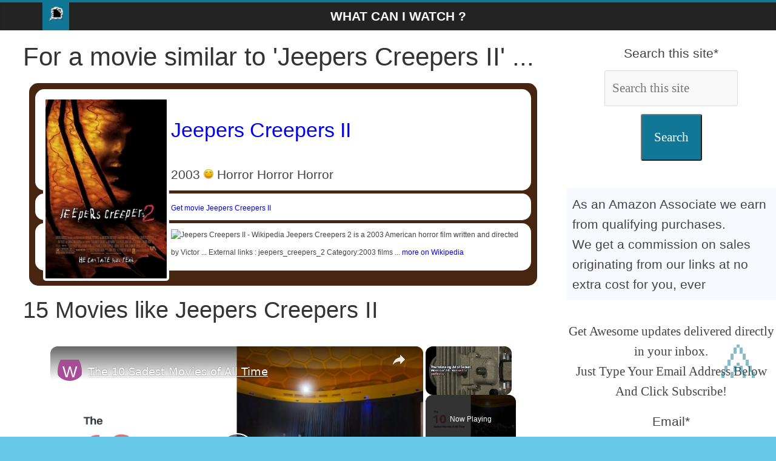

--- FILE ---
content_type: text/html; charset=UTF-8
request_url: https://www.wciwatch.com/en/movie-11600-jeepers-creepers-ii
body_size: 14070
content:
<!DOCTYPE html><html xml:lang="en" xmlns="http://www.w3.org/1999/xhtml" lang="en" prefix="fb: http://www.facebook.com/2008/fbml"><head><meta charset="utf-8"/>
<script>var __ezHttpConsent={setByCat:function(src,tagType,attributes,category,force,customSetScriptFn=null){var setScript=function(){if(force||window.ezTcfConsent[category]){if(typeof customSetScriptFn==='function'){customSetScriptFn();}else{var scriptElement=document.createElement(tagType);scriptElement.src=src;attributes.forEach(function(attr){for(var key in attr){if(attr.hasOwnProperty(key)){scriptElement.setAttribute(key,attr[key]);}}});var firstScript=document.getElementsByTagName(tagType)[0];firstScript.parentNode.insertBefore(scriptElement,firstScript);}}};if(force||(window.ezTcfConsent&&window.ezTcfConsent.loaded)){setScript();}else if(typeof getEzConsentData==="function"){getEzConsentData().then(function(ezTcfConsent){if(ezTcfConsent&&ezTcfConsent.loaded){setScript();}else{console.error("cannot get ez consent data");force=true;setScript();}});}else{force=true;setScript();console.error("getEzConsentData is not a function");}},};</script>
<script>var ezTcfConsent=window.ezTcfConsent?window.ezTcfConsent:{loaded:false,store_info:false,develop_and_improve_services:false,measure_ad_performance:false,measure_content_performance:false,select_basic_ads:false,create_ad_profile:false,select_personalized_ads:false,create_content_profile:false,select_personalized_content:false,understand_audiences:false,use_limited_data_to_select_content:false,};function getEzConsentData(){return new Promise(function(resolve){document.addEventListener("ezConsentEvent",function(event){var ezTcfConsent=event.detail.ezTcfConsent;resolve(ezTcfConsent);});});}</script>
<script>if(typeof _setEzCookies!=='function'){function _setEzCookies(ezConsentData){var cookies=window.ezCookieQueue;for(var i=0;i<cookies.length;i++){var cookie=cookies[i];if(ezConsentData&&ezConsentData.loaded&&ezConsentData[cookie.tcfCategory]){document.cookie=cookie.name+"="+cookie.value;}}}}
window.ezCookieQueue=window.ezCookieQueue||[];if(typeof addEzCookies!=='function'){function addEzCookies(arr){window.ezCookieQueue=[...window.ezCookieQueue,...arr];}}
addEzCookies([{name:"ezoab_243892",value:"mod209-c; Path=/; Domain=wciwatch.com; Max-Age=7200",tcfCategory:"store_info",isEzoic:"true",},{name:"ezosuibasgeneris-1",value:"ae79c092-4362-4300-7a5c-b1891413ab57; Path=/; Domain=wciwatch.com; Expires=Thu, 14 Jan 2027 04:08:47 UTC; Secure; SameSite=None",tcfCategory:"understand_audiences",isEzoic:"true",}]);if(window.ezTcfConsent&&window.ezTcfConsent.loaded){_setEzCookies(window.ezTcfConsent);}else if(typeof getEzConsentData==="function"){getEzConsentData().then(function(ezTcfConsent){if(ezTcfConsent&&ezTcfConsent.loaded){_setEzCookies(window.ezTcfConsent);}else{console.error("cannot get ez consent data");_setEzCookies(window.ezTcfConsent);}});}else{console.error("getEzConsentData is not a function");_setEzCookies(window.ezTcfConsent);}</script><script type="text/javascript" data-ezscrex='false' data-cfasync='false'>window._ezaq = Object.assign({"edge_cache_status":12,"edge_response_time":75,"url":"https://www.wciwatch.com/en/movie-11600-jeepers-creepers-ii"}, typeof window._ezaq !== "undefined" ? window._ezaq : {});</script><script type="text/javascript" data-ezscrex='false' data-cfasync='false'>window._ezaq = Object.assign({"ab_test_id":"mod209-c"}, typeof window._ezaq !== "undefined" ? window._ezaq : {});window.__ez=window.__ez||{};window.__ez.tf={};</script><script type="text/javascript" data-ezscrex='false' data-cfasync='false'>window.ezDisableAds = true;</script>
<script data-ezscrex='false' data-cfasync='false' data-pagespeed-no-defer>var __ez=__ez||{};__ez.stms=Date.now();__ez.evt={};__ez.script={};__ez.ck=__ez.ck||{};__ez.template={};__ez.template.isOrig=true;__ez.queue=__ez.queue||function(){var e=0,i=0,t=[],n=!1,o=[],r=[],s=!0,a=function(e,i,n,o,r,s,a){var l=arguments.length>7&&void 0!==arguments[7]?arguments[7]:window,d=this;this.name=e,this.funcName=i,this.parameters=null===n?null:w(n)?n:[n],this.isBlock=o,this.blockedBy=r,this.deleteWhenComplete=s,this.isError=!1,this.isComplete=!1,this.isInitialized=!1,this.proceedIfError=a,this.fWindow=l,this.isTimeDelay=!1,this.process=function(){f("... func = "+e),d.isInitialized=!0,d.isComplete=!0,f("... func.apply: "+e);var i=d.funcName.split("."),n=null,o=this.fWindow||window;i.length>3||(n=3===i.length?o[i[0]][i[1]][i[2]]:2===i.length?o[i[0]][i[1]]:o[d.funcName]),null!=n&&n.apply(null,this.parameters),!0===d.deleteWhenComplete&&delete t[e],!0===d.isBlock&&(f("----- F'D: "+d.name),m())}},l=function(e,i,t,n,o,r,s){var a=arguments.length>7&&void 0!==arguments[7]?arguments[7]:window,l=this;this.name=e,this.path=i,this.async=o,this.defer=r,this.isBlock=t,this.blockedBy=n,this.isInitialized=!1,this.isError=!1,this.isComplete=!1,this.proceedIfError=s,this.fWindow=a,this.isTimeDelay=!1,this.isPath=function(e){return"/"===e[0]&&"/"!==e[1]},this.getSrc=function(e){return void 0!==window.__ezScriptHost&&this.isPath(e)&&"banger.js"!==this.name?window.__ezScriptHost+e:e},this.process=function(){l.isInitialized=!0,f("... file = "+e);var i=this.fWindow?this.fWindow.document:document,t=i.createElement("script");t.src=this.getSrc(this.path),!0===o?t.async=!0:!0===r&&(t.defer=!0),t.onerror=function(){var e={url:window.location.href,name:l.name,path:l.path,user_agent:window.navigator.userAgent};"undefined"!=typeof _ezaq&&(e.pageview_id=_ezaq.page_view_id);var i=encodeURIComponent(JSON.stringify(e)),t=new XMLHttpRequest;t.open("GET","//g.ezoic.net/ezqlog?d="+i,!0),t.send(),f("----- ERR'D: "+l.name),l.isError=!0,!0===l.isBlock&&m()},t.onreadystatechange=t.onload=function(){var e=t.readyState;f("----- F'D: "+l.name),e&&!/loaded|complete/.test(e)||(l.isComplete=!0,!0===l.isBlock&&m())},i.getElementsByTagName("head")[0].appendChild(t)}},d=function(e,i){this.name=e,this.path="",this.async=!1,this.defer=!1,this.isBlock=!1,this.blockedBy=[],this.isInitialized=!0,this.isError=!1,this.isComplete=i,this.proceedIfError=!1,this.isTimeDelay=!1,this.process=function(){}};function c(e,i,n,s,a,d,c,u,f){var m=new l(e,i,n,s,a,d,c,f);!0===u?o[e]=m:r[e]=m,t[e]=m,h(m)}function h(e){!0!==u(e)&&0!=s&&e.process()}function u(e){if(!0===e.isTimeDelay&&!1===n)return f(e.name+" blocked = TIME DELAY!"),!0;if(w(e.blockedBy))for(var i=0;i<e.blockedBy.length;i++){var o=e.blockedBy[i];if(!1===t.hasOwnProperty(o))return f(e.name+" blocked = "+o),!0;if(!0===e.proceedIfError&&!0===t[o].isError)return!1;if(!1===t[o].isComplete)return f(e.name+" blocked = "+o),!0}return!1}function f(e){var i=window.location.href,t=new RegExp("[?&]ezq=([^&#]*)","i").exec(i);"1"===(t?t[1]:null)&&console.debug(e)}function m(){++e>200||(f("let's go"),p(o),p(r))}function p(e){for(var i in e)if(!1!==e.hasOwnProperty(i)){var t=e[i];!0===t.isComplete||u(t)||!0===t.isInitialized||!0===t.isError?!0===t.isError?f(t.name+": error"):!0===t.isComplete?f(t.name+": complete already"):!0===t.isInitialized&&f(t.name+": initialized already"):t.process()}}function w(e){return"[object Array]"==Object.prototype.toString.call(e)}return window.addEventListener("load",(function(){setTimeout((function(){n=!0,f("TDELAY -----"),m()}),5e3)}),!1),{addFile:c,addFileOnce:function(e,i,n,o,r,s,a,l,d){t[e]||c(e,i,n,o,r,s,a,l,d)},addDelayFile:function(e,i){var n=new l(e,i,!1,[],!1,!1,!0);n.isTimeDelay=!0,f(e+" ...  FILE! TDELAY"),r[e]=n,t[e]=n,h(n)},addFunc:function(e,n,s,l,d,c,u,f,m,p){!0===c&&(e=e+"_"+i++);var w=new a(e,n,s,l,d,u,f,p);!0===m?o[e]=w:r[e]=w,t[e]=w,h(w)},addDelayFunc:function(e,i,n){var o=new a(e,i,n,!1,[],!0,!0);o.isTimeDelay=!0,f(e+" ...  FUNCTION! TDELAY"),r[e]=o,t[e]=o,h(o)},items:t,processAll:m,setallowLoad:function(e){s=e},markLoaded:function(e){if(e&&0!==e.length){if(e in t){var i=t[e];!0===i.isComplete?f(i.name+" "+e+": error loaded duplicate"):(i.isComplete=!0,i.isInitialized=!0)}else t[e]=new d(e,!0);f("markLoaded dummyfile: "+t[e].name)}},logWhatsBlocked:function(){for(var e in t)!1!==t.hasOwnProperty(e)&&u(t[e])}}}();__ez.evt.add=function(e,t,n){e.addEventListener?e.addEventListener(t,n,!1):e.attachEvent?e.attachEvent("on"+t,n):e["on"+t]=n()},__ez.evt.remove=function(e,t,n){e.removeEventListener?e.removeEventListener(t,n,!1):e.detachEvent?e.detachEvent("on"+t,n):delete e["on"+t]};__ez.script.add=function(e){var t=document.createElement("script");t.src=e,t.async=!0,t.type="text/javascript",document.getElementsByTagName("head")[0].appendChild(t)};__ez.dot=__ez.dot||{};__ez.queue.addFileOnce('/detroitchicago/boise.js', '/detroitchicago/boise.js?gcb=195-0&cb=5', true, [], true, false, true, false);__ez.queue.addFileOnce('/parsonsmaize/abilene.js', '/parsonsmaize/abilene.js?gcb=195-0&cb=b20dfef28c', true, [], true, false, true, false);__ez.queue.addFileOnce('/parsonsmaize/mulvane.js', '/parsonsmaize/mulvane.js?gcb=195-0&cb=e75e48eec0', true, ['/parsonsmaize/abilene.js'], true, false, true, false);__ez.queue.addFileOnce('/detroitchicago/birmingham.js', '/detroitchicago/birmingham.js?gcb=195-0&cb=539c47377c', true, ['/parsonsmaize/abilene.js'], true, false, true, false);</script>
<script data-ezscrex="false" type="text/javascript" data-cfasync="false">window._ezaq = Object.assign({"ad_cache_level":0,"adpicker_placement_cnt":0,"ai_placeholder_cache_level":0,"ai_placeholder_placement_cnt":-1,"article_category":"movies","author":"wciwatch","domain":"wciwatch.com","domain_id":243892,"ezcache_level":1,"ezcache_skip_code":0,"has_bad_image":0,"has_bad_words":0,"is_sitespeed":0,"lt_cache_level":0,"response_size":44062,"response_size_orig":38305,"response_time_orig":47,"template_id":5,"url":"https://www.wciwatch.com/en/movie-11600-jeepers-creepers-ii","word_count":0,"worst_bad_word_level":0}, typeof window._ezaq !== "undefined" ? window._ezaq : {});__ez.queue.markLoaded('ezaqBaseReady');</script>
<script type='text/javascript' data-ezscrex='false' data-cfasync='false'>
window.ezAnalyticsStatic = true;

function analyticsAddScript(script) {
	var ezDynamic = document.createElement('script');
	ezDynamic.type = 'text/javascript';
	ezDynamic.innerHTML = script;
	document.head.appendChild(ezDynamic);
}
function getCookiesWithPrefix() {
    var allCookies = document.cookie.split(';');
    var cookiesWithPrefix = {};

    for (var i = 0; i < allCookies.length; i++) {
        var cookie = allCookies[i].trim();

        for (var j = 0; j < arguments.length; j++) {
            var prefix = arguments[j];
            if (cookie.indexOf(prefix) === 0) {
                var cookieParts = cookie.split('=');
                var cookieName = cookieParts[0];
                var cookieValue = cookieParts.slice(1).join('=');
                cookiesWithPrefix[cookieName] = decodeURIComponent(cookieValue);
                break; // Once matched, no need to check other prefixes
            }
        }
    }

    return cookiesWithPrefix;
}
function productAnalytics() {
	var d = {"pr":[6,3],"omd5":"11276b31a83941526209570c2e103a4f","nar":"risk score"};
	d.u = _ezaq.url;
	d.p = _ezaq.page_view_id;
	d.v = _ezaq.visit_uuid;
	d.ab = _ezaq.ab_test_id;
	d.e = JSON.stringify(_ezaq);
	d.ref = document.referrer;
	d.c = getCookiesWithPrefix('active_template', 'ez', 'lp_');
	if(typeof ez_utmParams !== 'undefined') {
		d.utm = ez_utmParams;
	}

	var dataText = JSON.stringify(d);
	var xhr = new XMLHttpRequest();
	xhr.open('POST','/ezais/analytics?cb=1', true);
	xhr.onload = function () {
		if (xhr.status!=200) {
            return;
		}

        if(document.readyState !== 'loading') {
            analyticsAddScript(xhr.response);
            return;
        }

        var eventFunc = function() {
            if(document.readyState === 'loading') {
                return;
            }
            document.removeEventListener('readystatechange', eventFunc, false);
            analyticsAddScript(xhr.response);
        };

        document.addEventListener('readystatechange', eventFunc, false);
	};
	xhr.setRequestHeader('Content-Type','text/plain');
	xhr.send(dataText);
}
__ez.queue.addFunc("productAnalytics", "productAnalytics", null, true, ['ezaqBaseReady'], false, false, false, true);
</script><base href="https://www.wciwatch.com/en/movie-11600-jeepers-creepers-ii"/><script>(function(w,d,s,l,i){w[l]=w[l]||[];w[l].push({'gtm.start':
new Date().getTime(),event:'gtm.js'});var f=d.getElementsByTagName(s)[0],
j=d.createElement(s),dl=l!='dataLayer'?'&l='+l:'';j.async=true;j.src=
'https://www.googletagmanager.com/gtm.js?id='+i+dl;f.parentNode.insertBefore(j,f);
})(window,document,'script','dataLayer','GTM-W8L6QVS');</script><link rel="alternate" type="application/rss+xml" title="Find movies by emotions" href="../rss/en.rss"/><meta property="og:url" content="https://www.wciwatch.com/en/movie-11600-jeepers-creepers-ii"/><meta property="og:type" content="website"/><meta property="og:description" content="What Can I WATCH ? - Movies like Jeepers Creepers II: Defiance, Three Kings, Mortal Kombat: Annihilation, The Tuxedo, G-Force, Shanghai Noon,..."/><meta property="og:locale" content="en-US"/><meta property="og:site_name" content="What Can I WATCH ?"/><meta name="twitter:card" content="summary_large_image"/><meta name="twitter:site" content="@ybierling"/><meta name="twitter:description" content="What Can I WATCH ? - Movies like Jeepers Creepers II: Defiance, Three Kings, Mortal Kombat: Annihilation, The Tuxedo, G-Force, Shanghai Noon,..."/><meta name="twitter:creator" content="@ybierling"/><meta name="robots" content="ax-snippet:-1, max-image-preview:large, max-video-preview:-1"/><title>What Can I WATCH ? Movies like &#39;Jeepers Creepers II&#39;</title><meta property="og:title" content="What Can I WATCH ? Movies like &#39;Jeepers Creepers II&#39;"/><meta name="twitter:title" content="What Can I WATCH ? Movies like &#39;Jeepers Creepers II&#39;"/><meta property="article:section" content="movies"/><meta name="category" content="movies"/><meta name="twitter:image" content="https://www.wciwatch.com/images/wcido_meta.jpg"/><meta property="og:image" content="https://www.wciwatch.com/images/wcifly.jpg"/><meta property="fb:app_id" content="599216454295630"/><meta name="author" content="wciwatch"/> <meta name="description" content="What Can I WATCH ? - Movies like Jeepers Creepers II: Defiance, Three Kings, Mortal Kombat: Annihilation, The Tuxedo, G-Force, Shanghai Noon,..."/><meta name="keywords" content="Find movies by emotions,What Can I WATCH ? Movies like &#39;Jeepers Creepers II&#39;,Find movies by emotions"/><meta name="viewport" content="width=device-width,minimum-scale=1,initial-scale=1"/>

 <link rel="shortcut icon" type="image/x-icon" href="../icons/logo/favicon.ico"/>
<script defer="" src="https://www.googletagmanager.com/gtag/js?id=G-VN9XVQJ5BT"></script><script>
 window.dataLayer = window.dataLayer || [];
 function gtag(){dataLayer.push(arguments);}
 gtag('js', new Date());

 gtag('config', 'G-VN9XVQJ5BT');</script><script async="" src="https://pagead2.googlesyndication.com/pagead/js/adsbygoogle.js?client=ca-pub-9371241757471943" crossorigin="anonymous"></script><style>#target:target,.cfx,article,aside,figcaption,figure,footer,header,main,nav,section{display:block}#htncont,#main{background-color:#fff}.rspv{padding:0 6px;float:left;width:150px;min-height:170px}.wide{padding-bottom:0}@media only screen and (max-width:700px){.rspv{width:49.99999%;margin:6px 0}}@media only screen and (max-width:500px){.rspv{width:100%}}body,dd,div,dl,dt,em,fieldset,font,form,h1,h2,h3,html,iframe,label,legend,li,object,ol,span,strong,ul{border:0;font:inherit;font-size:100%;font-style:inherit;font-weight:inherit;margin:0;outline:0;padding:0;vertical-align:baseline}html{overflow-y:scroll;-webkit-text-size-adjust:100%;-ms-text-size-adjust:100%}strong{font-weight:700}a img{border:0}.wide #page,embed,iframe,object{max-width:100%}body,button,input,select,textarea{color:#444;font:21px 'Open Sans',serif;line-height:1.6;word-wrap:break-word}em,i{font-style:italic}body{background-color:#eaeaea;padding-top:10px;padding-bottom:10px;background-size:cover}h1,h2,h3{color:#333;font-weight:400;font-family:'Open Sans',sans-serif}h1{font-size:42px}h2{font-size:38px!important}h3{margin:20px;font-size:34px}hr{border-color:#eaeaea;border-style:solid none none;border-width:1px 0 0;height:0;margin:30px 0}p{line-height:1.6;margin-bottom:5px;font-family:'Open Sans',serif}.mnv li{font-family:'Open Sans',serif}ul{list-style:none}ol{list-style:decimal}.cfx:after{visibility:hidden;display:block;font-size:0;content:" ";clear:both;height:0}#primary,.alnlft,.homic,.lkb,.mnv li{float:left}.alncnt,iframe,table{clear:both;display:block;margin-left:auto;margin-right:auto}#page{max-width:1200px;margin:0 auto}.wide{padding-top:0}.innwrp{margin:0 auto}.advcnt,.centered,.mnv{text-align:center}.rdp{position:absolute;right:0;top:0}#stnav{position:relative}.mnv .rdp a{padding:10px 12px;border-bottom:0}#stnav{box-shadow:0 0 2px rgba(0,0,0,.1) inset;background-color:#232323;border-top:4px solid #107896}.homic .fa{color:#fff;font-size:27px}.mnv .homic a{padding:7px 10px 6px}.mnv,.ctabtn a{width:100%}.mnv a{color:#fff;display:block;font-weight:600;padding:6px 10px;text-transform:uppercase}#main{padding-top:10px;padding-bottom:10px}.bg1:hover,.bg2:hover,.ctabtn,body.cstbck{background-color:#68c9e8}#htncont,.homic.frtpo,.mnv a:hover,.mnv ul li.currpi>a,.ctabtn:hover{background-color:#107896}.ctabtn a:before{content:"\226B\0020"}#htncont a,.ctabtn:hover a{color:#f8f8f8}a{text-decoration:none}.entcnt a{text-decoration:underline}.entcnt > a{padding-left:5%}a:active,a:focus,a:hover{text-decoration:underline;color:#af0000}.widfp{margin-bottom:30px}.widtit span{padding:0.5em 0 0 1em;display:inline-block}.widget select,.igm{border:1px solid #ddd;color:#777;padding:2px;width:60%}.widtit,.bxqt{border-bottom:2px solid #107896;font-size:18px;margin:25px;padding-bottom:0}#primary{width:67%;padding-left:3%;padding-right:3%}#secondary,#stickysec{float:right;width:27%}#secondary .widtit{font-size:18px;margin-bottom:15px;padding-bottom:0;border-bottom:2px solid #107896}#secondary .widtit span{color:#fff;padding:6px 12px;background-color:#107896}#secondary .widget,.error-404 .widget{margin-bottom:35px;background-color:#fff}@media screen and (max-width:768px){#primary,#secondary,#stickysec{float:none;width:94%}.mnv .homic a{padding:7px 10px}.fptopsec,.menuim{display:none}#main{padding-top:0}}.logo-small{margin-bottom:0}.innwrp h4{font-size:24px}.clbh,.clear_both,.bxqt,.ctabtn{clear:both}.hdsh,.ctabtn{border-radius:10px;padding:10px}#target,.endatpub,.pclc,#qcklnk{display:none}#show:target #qcklnk{display:block}.wp-caption,.igm{margin:1.5rem}header{z-index:1}.sticky{position:-webkit-sticky;position:sticky;top:0}.bg1{background:#f8f8ff}.bg2{background:#fff}.bg1,.bg2,td,th{padding:10px}dl div dt,dl dt{font-weight:700}.sdcnt ul li,xmp{display:inline-block}code{line-height:1.4;white-space:pre-wrap}#primary a{padding-top:10px;padding-bottom:10px;display:inline-block}img{text-align:center}.entcnt ul{list-style:square}#articletext a figure,.frmval,.post .fitpic{text-align:center}.bxval h3{padding-left:20px;font-weight:700;border-bottom:1px solid #d5e0e8;font-size:1em}.bxval{margin:20px}.bxerr,.bxnfo,.bxsuc,.bxwar{border:1px solid;margin:10px;padding:15px;display:flex;flex-wrap:wrap}.bxerr:before{content:"\2717"}.bxnfo.before{content:"\003F"}.bxsuc:before{content:"\2713"}.bxwar:before{content:"\0021"}.bxnfo{background-color:#d0a6d4;display:flex;flex-wrap:wrap }.bxsuc{color:#4f8a10;background-color:#dff2bf}.bxwar{color:#9f6000;background-color:#feefb3}.bxerr{color:#d8000c;background-color:#ffbaba}.bxval{border:none;margin:20px;padding:0;border-bottom:1px solid #d5e0e8;font-size:1em}.widfp .f1post{float:left;width:48.7012987%;margin-bottom:20px}.widfp .nxtpost{float:right;width:48.7012987%}.widfp .nxtpost .artcnt .enttit{font-size:18px}.widfp .sngart,figure{text-align:center;background-color:#fff;box-shadow:0 1px 3px 0 rgba(0,0,0,.1)}.frmval input,.frmval select{box-sizing:border-box;padding:12px;margin:12px;border:1px solid #dbdbdb}.qcklnk{background-color:#f8f8f8;border-radius:3px}input,textarea,.igm{background-color:#f8f8f8;border-radius:3px;width:35%}.frmval .frmrw>label span{display:inline-block;width:180px}.frmval,.procon li,.procon li:before{padding:10px}button{margin-bottom:30px;padding:20px;background-color:#107896;border-radius:3px;cursor:pointer;color:#fff}footer a{color:#fff}footer{border-top:1px solid #f2f2f2;background-color:#303440}.nosidfullwid #primary,iframe#wpcusthvid{width:100%}.alnrgt{float:right}a#scup{color:#107896;bottom:60px;position:fixed;right:20px;opacity:.5}@media screen and (max-width:600px){.archive #content .post:first-child,.archive #content .post:nth-child(2n),.archive #content .post:nth-child(2n+1),.blog .post:first-child,.blog .post:nth-child(2n),.blog .post:nth-child(2n+1),.search .statpub:first-child,.search .statpub:nth-child(2n),.search .statpub:nth-child(2n+1){width:100%;float:none}.news-bar{text-align:center}}@media screen and (max-width:420px){ .menupc{padding-left:40px;text-align:left!important} .widfp .f1post,.widfp .nxtpost{float:none;width:100%}}.menit3{width:48px}img,img.size-full,img.size-large{height:auto;max-width:100%}.yesli,.noli,.starli{list-style:none!important;padding:0!important}.yesli li:before{content:"\2611";color:#00bb0c}.noli li:before{content:"\2612";color:#b82025}.starli li:before{content:"\261E";color:#ff8400}.dlquicklinks li{display:inline}.artct,.txtw,.bxqt{padding:20px}.bxqt{border-left:10px solid #107896;font-style:italic}.innwrp2{margin:0 auto;max-width:1140px}.fs8{font-size:80px}.fs80{font-size:20px}.procon{display:block;border:none;width:45%;min-width:300px;float:left;margin:10px}figure{margin:10px;padding:10px}.ctabtn hr{border:none}.starz{color:#FFD700;font-size:30px}ul,ol,.entcnt ul{list-style-position:inside;padding:0 0 0 35px;margin-bottom:30px}.igm{width:300px;margin:auto}.ctacn{background-color:#f7f7f7;padding:20px;text-align:center;border-radius:10px}.ctatx{font-size:24px;font-weight:bold;color:#333}.ctabx{font-size:18px;color:#666;margin-top:10px}.ctabn{display:inline-block;background-color:#ff6600;color:#fff;font-size:18px;padding:10px 20px;margin-top:20px;border-radius:5px;text-decoration:none}.ctabn:hover{background-color:#ff5500}.ctadn{font-size:16px;color:#888;margin-top:10px}</style>
<link rel="canonical" href="https://www.wciwatch.com/en/movie-11600-jeepers-creepers-ii"/><script type='text/javascript'>
var ezoTemplate = 'orig_site';
var ezouid = '1';
var ezoFormfactor = '1';
</script><script data-ezscrex="false" type='text/javascript'>
var soc_app_id = '0';
var did = 243892;
var ezdomain = 'wciwatch.com';
var ezoicSearchable = 1;
</script>
<script async data-ezscrex="false" data-cfasync="false" src="//www.humix.com/video.js"></script></head><body class="home cstbck wp-custom-logo wide" lang="en"><noscript><iframe src="https://www.googletagmanager.com/ns.html?id=GTM-W8L6QVS"
height="0" width="0" style="display:none;visibility:hidden"></iframe></noscript>

<div id="page" class="hfeed site"><header id="masthead" class="site-header cfx"><div id="htncont" class="cfx">

<nav id="stnav" class="mnv cfx"><div class="innwrp2 cfx"><div class="homic frtpo"><a href="https://www.wciwatch.com/" title="Find movies by emotions Homepage"><img src="../icons/logo/logo.png" width="24" height="24" alt="Find movies by emotions Homepage" loading="lazy" class="lazy logo-small"/></a></div><div class="menupc"><a href="https://www.wciwatch.com/en/home" title="What Can I WATCH ?">What Can I WATCH ?</a></div></div></nav></div></header>
<div id="main" class="cfx"><div class="innwrp cfx"><div class="fptopsec cfx">

</div>
<div class="m1contsec cfx">
<div id="primary" class="cfx"><h1>For a movie similar to &#39;Jeepers Creepers II&#39; ...</h1><div class="cycler"><article id="jeepers-creepers-ii" style="background-color: rgb(72,37,16);-moz-border-radius: 15px; border-radius: 15px;"><div class="article_general"><div class="article_details"><img src="../images/M/J/Jeepers_Creepers_2.jpg" width="200" height="300" class="lazy article_poster alnlft" alt="Jeepers Creepers II" loading="lazy"/><h3><a href="./movie-11600-jeepers-creepers-ii">Jeepers Creepers II</a></h3>
2003 <img src="../icons/ratings/3_not_bad.png" width="16" height="16" alt="Not bad" loading="lazy" class="lazy"/> Horror Horror Horror</div><div class="article_amazon"><a target="_blank" href="https://www.amazon.com/gp/search?ie=UTF8&amp;tag=ybdigital-20&amp;linkCode=ur2&amp;linkId=4f53af4e72bf52788b2d283b784fab9a&amp;camp=1789&amp;creative=9325&amp;index=dvd&amp;keywords=Jeepers Creepers II">Get movie Jeepers Creepers II</a></div><div class="article_wikipedia"><img src="https://upload.wikimedia.org/wikipedia/commons/b/b3/Wikipedia-logo-v2-en.svg" width="50" height="50" alt="Jeepers Creepers II - Wikipedia" loading="lazy" class="lazy"/>
Jeepers Creepers 2 is a 2003 American horror film written and directed by Victor ... External links : jeepers_creepers_2 Category:2003 films ... <a href="https://en.wikipedia.org/wiki/Jeepers_Creepers_2" target="_blank">
more on Wikipedia</a></div></div></article></div><div class="clear_both"> </div>
<div class="entcnt"><h2>15 Movies like Jeepers Creepers II</h2><ol><li><a href="#defiance" title="Defiance">Defiance</a></li><li><a href="#three-kings" title="Three Kings">Three Kings</a></li><li><a href="#mortal-kombat-annihilation" title="Mortal Kombat: Annihilation">Mortal Kombat: Annihilation</a></li><li><a href="#the-tuxedo" title="The Tuxedo">The Tuxedo</a></li><li><a href="#g-force" title="G-Force">G-Force</a></li><li><a href="#shanghai-noon" title="Shanghai Noon">Shanghai Noon</a></li><li><a href="#sky-captain-and-the-world-of-tomorrow" title="Sky Captain and the World of Tomorrow">Sky Captain and the World of Tomorrow</a></li><li><a href="#space-jam" title="Space Jam">Space Jam</a></li><li><a href="#soldier" title="Soldier">Soldier</a></li><li><a href="#mortal-kombat" title="Mortal Kombat">Mortal Kombat</a></li><li><a href="#the-book-of-eli" title="The Book of Eli">The Book of Eli</a></li><li><a href="#das-boot" title="Das Boot">Das Boot</a></li><li><a href="#the-green-hornet" title="The Green Hornet">The Green Hornet</a></li><li><a href="#outbreak" title="Outbreak">Outbreak</a></li><li><a href="#the-rundown" title="The Rundown">The Rundown</a></li></ol></div><h1>Movies feeling like ...</h1><a href="./feelings-joy" class="emotion_label" title="Movies feeling like Joy">
Joy</a><a href="./feelings-trust" class="emotion_label" title="Movies feeling like Trust">
Trust</a><a href="./feelings-fear" class="emotion_label emotion_checked" id="emotion_fear" title="Movies feeling like Fear">
Fear</a><a href="./feelings-surprise" class="emotion_label emotion_checked" id="emotion_surprise" title="Movies feeling like Surprise">
Surprise</a><a href="./feelings-sadness" class="emotion_label" title="Movies feeling like Sadness">
Sadness</a><a href="./feelings-disgust" class="emotion_label" title="Movies feeling like Disgust">
Disgust</a><a href="./feelings-anger" class="emotion_label emotion_checked" id="emotion_anger" title="Movies feeling like Anger">
Anger</a><a href="./feelings-anticipation" class="emotion_label" title="Movies feeling like Anticipation">
Anticipation</a><h2 id="#results" class="clear_both">... I can watch </h2>
<div id="wrapper"><div class="cycler"><article id="defiance" style="background-color: rgb(67,53,49);-moz-border-radius: 15px; border-radius: 15px;"><div class="article_general"><div class="article_details"><img src="../images/M/D/Defianceposter08.jpg" width="200" height="300" class="lazy article_poster alnlft" alt="Defiance" loading="lazy"/><h3><a href="./movie-5746-defiance">Defiance</a></h3>
2008 <img src="../icons/ratings/4_good.png" width="16" height="16" alt="Good" loading="lazy" class="lazy"/> Action Drama Thriller War</div><div class="article_amazon"><a target="_blank" href="https://www.amazon.com/gp/search?ie=UTF8&amp;tag=ybdigital-20&amp;linkCode=ur2&amp;linkId=4f53af4e72bf52788b2d283b784fab9a&amp;camp=1789&amp;creative=9325&amp;index=dvd&amp;keywords=Defiance">Get movie Defiance</a></div><div class="article_wikipedia"><img src="https://upload.wikimedia.org/wikipedia/commons/b/b3/Wikipedia-logo-v2-en.svg" width="50" height="50" alt="Defiance - Wikipedia" loading="lazy" class="lazy"/>
Defiance is a 2008 World War II era film written, produced and directed by Edward Zwick , set during the occupation of Belarus by Nazi ... <a href="https://en.wikipedia.org/wiki/Defiance_(2008_film)" target="_blank">
more on Wikipedia</a></div></div></article>
<article id="three-kings" style="background-color: rgb(134,138,146);-moz-border-radius: 15px; border-radius: 15px;"><div class="article_general"><div class="article_details"><img src="../images/M/T/Three_Kings_(film)_poster_art.jpg" width="200" height="300" class="lazy article_poster alnlft" alt="Three Kings" loading="lazy"/><h3><a href="./movie-27338-three-kings">Three Kings</a></h3>
1999 <img src="../icons/ratings/4_good.png" width="16" height="16" alt="Good" loading="lazy" class="lazy"/> Action Adventure Comedy Drama War</div><div class="article_amazon"><a target="_blank" href="https://www.amazon.com/gp/search?ie=UTF8&amp;tag=ybdigital-20&amp;linkCode=ur2&amp;linkId=4f53af4e72bf52788b2d283b784fab9a&amp;camp=1789&amp;creative=9325&amp;index=dvd&amp;keywords=Three Kings">Get movie Three Kings</a></div><div class="article_wikipedia"><img src="https://upload.wikimedia.org/wikipedia/commons/b/b3/Wikipedia-logo-v2-en.svg" width="50" height="50" alt="Three Kings - Wikipedia" loading="lazy" class="lazy"/>
Three Kings is a 1999 satirical war film written and directed by David O. Russell from a story by John Ridley about a gold heist that ... <a href="https://en.wikipedia.org/wiki/Three_Kings_(1999_film)" target="_blank">
more on Wikipedia</a></div></div></article>
<article id="mortal-kombat-annihilation" style="background-color: rgb(44,40,37);-moz-border-radius: 15px; border-radius: 15px;"><div class="article_general"><div class="article_details"><img src="../images/M/M/Mortal_kombat_annihilation.jpg" width="200" height="300" class="lazy article_poster alnlft" alt="Mortal Kombat: Annihilation" loading="lazy"/><h3><a href="./movie-15949-mortal-kombat-annihilation">Mortal Kombat: Annihilation</a></h3>
1997 <img src="../icons/ratings/2_bad.png" width="16" height="16" alt="Bad" loading="lazy" class="lazy"/> Action Adventure Fantasy Sci-Fi Thriller</div><div class="article_amazon"><a target="_blank" href="https://www.amazon.com/gp/search?ie=UTF8&amp;tag=ybdigital-20&amp;linkCode=ur2&amp;linkId=4f53af4e72bf52788b2d283b784fab9a&amp;camp=1789&amp;creative=9325&amp;index=dvd&amp;keywords=Mortal Kombat: Annihilation">Get movie Mortal Kombat: Annihilation</a></div><div class="article_wikipedia"><img src="https://upload.wikimedia.org/wikipedia/commons/b/b3/Wikipedia-logo-v2-en.svg" width="50" height="50" alt="Mortal Kombat: Annihilation - Wikipedia" loading="lazy" class="lazy"/>
Mortal Kombat: Annihilation is a 1997 American martial arts action film directed ... Annihilation&#39;s poor reception and box-office performance. ... <a href="https://en.wikipedia.org/wiki/Mortal_Kombat:_Annihilation" target="_blank">
more on Wikipedia</a></div></div></article>
<article id="the-tuxedo" style="background-color: rgb(42,63,79);-moz-border-radius: 15px; border-radius: 15px;"><div class="article_general"><div class="article_details"><img src="../images/M/T/The_Tuxedo_film.jpg" width="200" height="300" class="lazy article_poster alnlft" alt="The Tuxedo" loading="lazy"/><h3><a href="./movie-26840-the-tuxedo">The Tuxedo</a></h3>
2002 <img src="../icons/ratings/3_not_bad.png" width="16" height="16" alt="Not bad" loading="lazy" class="lazy"/> Action Comedy Sci-Fi Thriller</div><div class="article_amazon"><a target="_blank" href="https://www.amazon.com/gp/search?ie=UTF8&amp;tag=ybdigital-20&amp;linkCode=ur2&amp;linkId=4f53af4e72bf52788b2d283b784fab9a&amp;camp=1789&amp;creative=9325&amp;index=dvd&amp;keywords=The Tuxedo">Get movie The Tuxedo</a></div><div class="article_wikipedia"><img src="https://upload.wikimedia.org/wikipedia/commons/b/b3/Wikipedia-logo-v2-en.svg" width="50" height="50" alt="The Tuxedo - Wikipedia" loading="lazy" class="lazy"/>
The Tuxedo is a 2002 American comedy â€“action film directed by Kevin Donovan and starring Jackie Chan and Jennifer Love Hewitt . ... <a href="https://en.wikipedia.org/wiki/The_Tuxedo" target="_blank">
more on Wikipedia</a></div></div></article>
<article id="g-force" style="background-color: rgb(153,157,153);-moz-border-radius: 15px; border-radius: 15px;"><div class="article_general"><div class="article_details"><img src="../images/M/G/G-Force_poster.jpg" width="200" height="300" class="lazy article_poster alnlft" alt="G-Force" loading="lazy"/><h3><a href="./movie-8791-g-force">G-Force</a></h3>
2009 <img src="../icons/ratings/3_not_bad.png" width="16" height="16" alt="Not bad" loading="lazy" class="lazy"/> Action Adventure Comedy Family Fantasy Sci-Fi</div><div class="article_amazon"><a target="_blank" href="https://www.amazon.com/gp/search?ie=UTF8&amp;tag=ybdigital-20&amp;linkCode=ur2&amp;linkId=4f53af4e72bf52788b2d283b784fab9a&amp;camp=1789&amp;creative=9325&amp;index=dvd&amp;keywords=G-Force">Get movie G-Force</a></div><div class="article_wikipedia"><img src="https://upload.wikimedia.org/wikipedia/commons/b/b3/Wikipedia-logo-v2-en.svg" width="50" height="50" alt="G-Force - Wikipedia" loading="lazy" class="lazy"/>
G-Force is a 2009 spy-fi comedy film produced by Walt Disney Pictures and Jerry Bruckheimer Films . the film is the directorial debut ... <a href="https://en.wikipedia.org/wiki/G-Force_(film)" target="_blank">
more on Wikipedia</a></div></div></article>
<article id="shanghai-noon" style="background-color: rgb(109,106,105);-moz-border-radius: 15px; border-radius: 15px;"><div class="article_general"><div class="article_details"><img src="../images/M/S/ShanghaiNoon_Poster.jpg" width="200" height="300" class="lazy article_poster alnlft" alt="Shanghai Noon" loading="lazy"/><h3><a href="./movie-20619-shanghai-noon">Shanghai Noon</a></h3>
2000 <img src="../icons/ratings/3_not_bad.png" width="16" height="16" alt="Not bad" loading="lazy" class="lazy"/> Action Adventure Comedy Western</div><div class="article_amazon"><a target="_blank" href="https://www.amazon.com/gp/search?ie=UTF8&amp;tag=ybdigital-20&amp;linkCode=ur2&amp;linkId=4f53af4e72bf52788b2d283b784fab9a&amp;camp=1789&amp;creative=9325&amp;index=dvd&amp;keywords=Shanghai Noon">Get movie Shanghai Noon</a></div><div class="article_wikipedia"><img src="https://upload.wikimedia.org/wikipedia/commons/b/b3/Wikipedia-logo-v2-en.svg" width="50" height="50" alt="Shanghai Noon - Wikipedia" loading="lazy" class="lazy"/>
Shanghai Noon is a 2000 American adventure comedy western film starring Jackie Chan and Owen Wilson . The film, marking the directorial ... <a href="https://en.wikipedia.org/wiki/Shanghai_Noon" target="_blank">
more on Wikipedia</a></div></div></article>
<article id="sky-captain-and-the-world-of-tomorrow" style="background-color: rgb(80,82,82);-moz-border-radius: 15px; border-radius: 15px;"><div class="article_general"><div class="article_details"><img src="../images/M/S/Skycaptainposter.jpg" width="200" height="300" class="lazy article_poster alnlft" alt="Sky Captain and the World of Tomorrow" loading="lazy"/><h3><a href="./movie-21069-sky-captain-and-the-world-of-tomorrow">Sky Captain and the World of Tomorrow</a></h3>
2004 <img src="../icons/ratings/3_not_bad.png" width="16" height="16" alt="Not bad" loading="lazy" class="lazy"/> Action Adventure Mystery Sci-Fi Thriller</div><div class="article_amazon"><a target="_blank" href="https://www.amazon.com/gp/search?ie=UTF8&amp;tag=ybdigital-20&amp;linkCode=ur2&amp;linkId=4f53af4e72bf52788b2d283b784fab9a&amp;camp=1789&amp;creative=9325&amp;index=dvd&amp;keywords=Sky Captain and the World of Tomorrow">Get movie Sky Captain and the World of Tomorrow</a></div><div class="article_wikipedia"><img src="https://upload.wikimedia.org/wikipedia/commons/b/b3/Wikipedia-logo-v2-en.svg" width="50" height="50" alt="Sky Captain and the World of Tomorrow - Wikipedia" loading="lazy" class="lazy"/>
Sky Captain and the World of Tomorrow is a 2004 American pulp adventure science fiction film written and directed by Kerry Conran in his ... <a href="https://en.wikipedia.org/wiki/Sky_Captain_and_the_World_of_Tomorrow" target="_blank">
more on Wikipedia</a></div></div></article>
<article id="space-jam" style="background-color: rgb(87,109,141);-moz-border-radius: 15px; border-radius: 15px;"><div class="article_general"><div class="article_details"><img src="../images/M/S/Space_jam.jpg" width="200" height="300" class="lazy article_poster alnlft" alt="Space Jam" loading="lazy"/><h3><a href="./movie-21499-space-jam">Space Jam</a></h3>
1996 <img src="../icons/ratings/3_not_bad.png" width="16" height="16" alt="Not bad" loading="lazy" class="lazy"/> Adventure Comedy Family Sci-Fi Sport</div><div class="article_amazon"><a target="_blank" href="https://www.amazon.com/gp/search?ie=UTF8&amp;tag=ybdigital-20&amp;linkCode=ur2&amp;linkId=4f53af4e72bf52788b2d283b784fab9a&amp;camp=1789&amp;creative=9325&amp;index=dvd&amp;keywords=Space Jam">Get movie Space Jam</a></div><div class="article_wikipedia"><img src="https://upload.wikimedia.org/wikipedia/commons/b/b3/Wikipedia-logo-v2-en.svg" width="50" height="50" alt="Space Jam - Wikipedia" loading="lazy" class="lazy"/>
Space Jam is a 1996 American family live-action/animated sports comedy film starring Michael Jordan and featuring the Looney Tunes ... <a href="https://en.wikipedia.org/wiki/Space_Jam" target="_blank">
more on Wikipedia</a></div></div></article>
<article id="soldier" style="background-color: rgb(125,73,56);-moz-border-radius: 15px; border-radius: 15px;"><div class="article_general"><div class="article_details"><img src="../images/M/S/Soldier_(1998)_poster.jpg" width="200" height="300" class="lazy article_poster alnlft" alt="Soldier" loading="lazy"/><h3><a href="./movie-21286-soldier">Soldier</a></h3>
1998 <img src="../icons/ratings/3_not_bad.png" width="16" height="16" alt="Not bad" loading="lazy" class="lazy"/> Action Drama Mystery Romance Sci-Fi Thriller</div><div class="article_amazon"><a target="_blank" href="https://www.amazon.com/gp/search?ie=UTF8&amp;tag=ybdigital-20&amp;linkCode=ur2&amp;linkId=4f53af4e72bf52788b2d283b784fab9a&amp;camp=1789&amp;creative=9325&amp;index=dvd&amp;keywords=Soldier">Get movie Soldier</a></div><div class="article_wikipedia"><img src="https://upload.wikimedia.org/wikipedia/commons/b/b3/Wikipedia-logo-v2-en.svg" width="50" height="50" alt="Soldier - Wikipedia" loading="lazy" class="lazy"/>
Soldier is a 1998 American science fiction action film directed by Paul Anderson , written by David Webb Peoples , and starring Kurt ... <a href="https://en.wikipedia.org/wiki/Soldier_(1998_American_film)" target="_blank">
more on Wikipedia</a></div></div></article>
<article id="mortal-kombat" style="background-color: rgb(74,61,55);-moz-border-radius: 15px; border-radius: 15px;"><div class="article_general"><div class="article_details"><img src="../images/M/M/Mortal_Kombat_poster.jpg" width="200" height="300" class="lazy article_poster alnlft" alt="Mortal Kombat" loading="lazy"/><h3><a href="./movie-15948-mortal-kombat">Mortal Kombat</a></h3>
1995 <img src="../icons/ratings/3_not_bad.png" width="16" height="16" alt="Not bad" loading="lazy" class="lazy"/> Action Adventure Fantasy Sci-Fi Thriller</div><div class="article_amazon"><a target="_blank" href="https://www.amazon.com/gp/search?ie=UTF8&amp;tag=ybdigital-20&amp;linkCode=ur2&amp;linkId=4f53af4e72bf52788b2d283b784fab9a&amp;camp=1789&amp;creative=9325&amp;index=dvd&amp;keywords=Mortal Kombat">Get movie Mortal Kombat</a></div><div class="article_wikipedia"><img src="https://upload.wikimedia.org/wikipedia/commons/b/b3/Wikipedia-logo-v2-en.svg" width="50" height="50" alt="Mortal Kombat - Wikipedia" loading="lazy" class="lazy"/>
Mortal Kombat is a 1995 American fantasy martial arts film written by Kevin Droney, directed by Paul W. S. Anderson , and starring Robin ... <a href="https://en.wikipedia.org/wiki/Mortal_Kombat_(film)" target="_blank">
more on Wikipedia</a></div></div></article>
<article id="the-book-of-eli" style="background-color: rgb(123,127,118);-moz-border-radius: 15px; border-radius: 15px;"><div class="article_general"><div class="article_details"><img src="../images/M/B/Book_of_eli_poster.jpg" width="200" height="300" class="lazy article_poster alnlft" alt="The Book of Eli" loading="lazy"/><h3><a href="./movie-23327-the-book-of-eli">The Book of Eli</a></h3>
2010 <img src="../icons/ratings/4_good.png" width="16" height="16" alt="Good" loading="lazy" class="lazy"/> Action Adventure Drama Thriller</div><div class="article_amazon"><a target="_blank" href="https://www.amazon.com/gp/search?ie=UTF8&amp;tag=ybdigital-20&amp;linkCode=ur2&amp;linkId=4f53af4e72bf52788b2d283b784fab9a&amp;camp=1789&amp;creative=9325&amp;index=dvd&amp;keywords=The Book of Eli">Get movie The Book of Eli</a></div><div class="article_wikipedia"><img src="https://upload.wikimedia.org/wikipedia/commons/b/b3/Wikipedia-logo-v2-en.svg" width="50" height="50" alt="The Book of Eli - Wikipedia" loading="lazy" class="lazy"/>
The Book of Eli is a 2010 American post-apocalyptic neo- Western and action film directed by the Hughes brothers , written by Gary ... <a href="https://en.wikipedia.org/wiki/The_Book_of_Eli" target="_blank">
more on Wikipedia</a></div></div></article>
<article id="das-boot" style="background-color: rgb(84,88,84);-moz-border-radius: 15px; border-radius: 15px;"><div class="article_general"><div class="article_details"><img src="../images/M/D/Das_boot_ver1.jpg" width="200" height="300" class="lazy article_poster alnlft" alt="Das Boot" loading="lazy"/><h3><a href="./movie-5396-das-boot">Das Boot</a></h3>
1981 <img src="../icons/ratings/5_great.png" width="16" height="16" alt="Great" loading="lazy" class="lazy"/> Action Adventure Drama War</div><div class="article_amazon"><a target="_blank" href="https://www.amazon.com/gp/search?ie=UTF8&amp;tag=ybdigital-20&amp;linkCode=ur2&amp;linkId=4f53af4e72bf52788b2d283b784fab9a&amp;camp=1789&amp;creative=9325&amp;index=dvd&amp;keywords=Das Boot">Get movie Das Boot</a></div><div class="article_wikipedia"><img src="https://upload.wikimedia.org/wikipedia/commons/b/b3/Wikipedia-logo-v2-en.svg" width="50" height="50" alt="Das Boot - Wikipedia" loading="lazy" class="lazy"/>
Das Boot (das ËˆboËt, German meaning &#34;The Boat&#34;) is a 1981 German epic war film written and directed by Wolfgang Petersen , produced by ... <a href="https://en.wikipedia.org/wiki/Das_Boot" target="_blank">
more on Wikipedia</a></div></div></article>
<article id="the-green-hornet" style="background-color: rgb(150,153,147);-moz-border-radius: 15px; border-radius: 15px;"><div class="article_general"><div class="article_details"><img src="../images/M/T/The_Green_Hornet_Poster.jpg" width="200" height="300" class="lazy article_poster alnlft" alt="The Green Hornet" loading="lazy"/><h3><a href="./movie-24470-the-green-hornet">The Green Hornet</a></h3>
2011 <img src="../icons/ratings/3_not_bad.png" width="16" height="16" alt="Not bad" loading="lazy" class="lazy"/> Action Comedy Crime Sci-Fi Thriller</div><div class="article_amazon"><a target="_blank" href="https://www.amazon.com/gp/search?ie=UTF8&amp;tag=ybdigital-20&amp;linkCode=ur2&amp;linkId=4f53af4e72bf52788b2d283b784fab9a&amp;camp=1789&amp;creative=9325&amp;index=dvd&amp;keywords=The Green Hornet">Get movie The Green Hornet</a></div><div class="article_wikipedia"><img src="https://upload.wikimedia.org/wikipedia/commons/b/b3/Wikipedia-logo-v2-en.svg" width="50" height="50" alt="The Green Hornet - Wikipedia" loading="lazy" class="lazy"/>
The Green Hornet is a 2011 American superhero action comedy film based on the character of the same name that had originated in a 1930s ... <a href="https://en.wikipedia.org/wiki/The_Green_Hornet_(2011_film)" target="_blank">
more on Wikipedia</a></div></div></article>
<article id="outbreak" style="background-color: rgb(102,58,44);-moz-border-radius: 15px; border-radius: 15px;"><div class="article_general"><div class="article_details"><img src="../images/M/O/Outbreak_movie.JPG" width="200" height="300" class="lazy article_poster alnlft" alt="Outbreak" loading="lazy"/><h3><a href="./movie-17621-outbreak">Outbreak</a></h3>
1995 <img src="../icons/ratings/3_not_bad.png" width="16" height="16" alt="Not bad" loading="lazy" class="lazy"/> Action Drama Sci-Fi Thriller</div><div class="article_amazon"><a target="_blank" href="https://www.amazon.com/gp/search?ie=UTF8&amp;tag=ybdigital-20&amp;linkCode=ur2&amp;linkId=4f53af4e72bf52788b2d283b784fab9a&amp;camp=1789&amp;creative=9325&amp;index=dvd&amp;keywords=Outbreak">Get movie Outbreak</a></div><div class="article_wikipedia"><img src="https://upload.wikimedia.org/wikipedia/commons/b/b3/Wikipedia-logo-v2-en.svg" width="50" height="50" alt="Outbreak - Wikipedia" loading="lazy" class="lazy"/>
Outbreak is a 1995 American medical disaster film directed by Wolfgang Petersen . The film stars Dustin Hoffman , Rene Russo and Morgan ... <a href="https://en.wikipedia.org/wiki/Outbreak_(film)" target="_blank">
more on Wikipedia</a></div></div></article>
<article id="the-rundown" style="background-color: rgb(181,167,145);-moz-border-radius: 15px; border-radius: 15px;"><div class="article_general"><div class="article_details"><img src="../images/M/T/The_Rundown_Movie.jpg" width="200" height="300" class="lazy article_poster alnlft" alt="The Rundown" loading="lazy"/><h3><a href="./movie-26245-the-rundown">The Rundown</a></h3>
2003 <img src="../icons/ratings/4_good.png" width="16" height="16" alt="Good" loading="lazy" class="lazy"/> Action Adventure Comedy Thriller</div><div class="article_amazon"><a target="_blank" href="https://www.amazon.com/gp/search?ie=UTF8&amp;tag=ybdigital-20&amp;linkCode=ur2&amp;linkId=4f53af4e72bf52788b2d283b784fab9a&amp;camp=1789&amp;creative=9325&amp;index=dvd&amp;keywords=The Rundown">Get movie The Rundown</a></div><div class="article_wikipedia"><img src="https://upload.wikimedia.org/wikipedia/commons/b/b3/Wikipedia-logo-v2-en.svg" width="50" height="50" alt="The Rundown - Wikipedia" loading="lazy" class="lazy"/>
The Rundown (also known as Welcome to the Jungle) is a 2003 American action comedy film starring The Rock and Seann William Scott about ... <a href="https://en.wikipedia.org/wiki/The_Rundown" target="_blank">
more on Wikipedia</a></div></div></article>
</div></div></div><div id="secondary"><aside id="searchsite" class="widget wid125ad cfx"><div class="adv125"><div class="advcnt">
<div><form action="https://www.wciwatch.com/sitesearch" method="get" class="frmval" rel="noopener"><div class="frmrw"><label><span>Search this site*</span><input type="text" name="q" style="width:220px;" required="required" placeholder="Search this site"/></label></div><div class="frmrw"><button id="subsearch" type="submit" name="submit" style="margin:0">Search</button></div></form></div>
</div></div></aside><aside id="affdsc" class="widget"><div class="adv125"><div class="bg1">
As an Amazon Associate we earn from qualifying purchases.<br/>We get a commission on sales originating from our links at no extra cost for you, ever</div></div></aside><aside id="subside" class="widget wid125ad cfx"><div class="adv125"><div class="advcnt">
<p>Get Awesome updates delivered directly in your inbox.<br/>Just Type Your Email Address Below And Click Subscribe!</p><div><form action="subscribe" method="POST" class="frmval"><div class="frmrw"><label><span>Email*</span><input type="email" name="emailsubscribe" style="width:220px;" required="required"/></label></div><input type="hidden" name="namesubscriber" style="width:220px;" value="anonymous"/><div class="frmrw"><button id="subsub" type="submit" name="submit" style="margin:0">Subscribe</button></div></form></div>
</div></div></aside></div></div></div></div>
<footer id="colophon" class="cfx advcnt"><div class="alnlft wp-caption" id="ezoic-certification-container"><a href="https://yb.digital/go/ezoic-en-footer-certified-movie-11600-jeepers-creepers-ii" target="_blank" title="Ezoic Premium Publisher" rel="noopener"><img src="https://www.ybierling.com/images/affiliates/website-badges-ezoic-premium-publisher_rectangle_125x39.png" alt="Ezoic Premium Publisher" loading="lazy" class="lazy" width="125" height="39"/></a></div><div class="alnlft wp-caption"><a href="https://www.wciwatch.com/humix/" id="humix-channel-link">Videos</a></div><div class="wp-caption"><a href="https://www.wciwatch.com/en/privacypolicy" title="&amp;quest; Privacy Policy">? Privacy Policy</a> - <a href="https://www.wciwatch.com/direct-sales.html" target="_blank" title="&amp;#9732; Advertise" class=" xtn " rel="noopener ">☄ Advertise</a></div></footer><a href="#page" id="scup" class="fs8" title="scroll-up" style="display:inline;">⩓</a><script type="application/ld+json">{
 "@context": "http://schema.org",
 "@type": "BreadcrumbList",
 "itemListElement": [{
 "@type": "ListItem",
 "position": 1,
 "item": {
 "@id": "movies",
 "name": "What Can I WATCH ?"
 }
 }]
}</script><script type="application/ld+json">
{
 "@context": "http://schema.org",
 "@type": "Organization",
 "url": "https://www.wciwatch.com",
 "contactPoint": [
 { "@type": "ContactPoint",
 "telephone": "0664265657",
 "contactType": "reservations"
 }
 ]
}</script><script type="application/ld+json">
{
 "@context": "http://schema.org",
 "@type": "Organization",
 "url": "https://www.wciwatch.com",
 "logo": "https://www.wciwatch.com/logo.png"
}</script><script type="application/ld+json">
{
 "@context": "http://schema.org",
 "@type": "Person",
 "name": "wciwatch",
 "url": "https://www.wciwatch.com"
}</script><noscript id="defstyl"><link rel="stylesheet" type="text/css" href="../style_wciwatch.css"/></noscript>
 <script>
 var loadDeferredStyles = function() {
 var addStylesNode = document.getElementById("defstyl");
 var replacement = document.createElement("div");
 replacement.innerHTML = addStylesNode.textContent;
 document.body.appendChild(replacement)
 addStylesNode.parentElement.removeChild(addStylesNode);
 };
 var raf = requestAnimationFrame || mozRequestAnimationFrame ||
 webkitRequestAnimationFrame || msRequestAnimationFrame;
 if (raf) raf(function() { window.setTimeout(loadDeferredStyles, 0); });
 else window.addEventListener('load', loadDeferredStyles);
 
 </script></div><script src="https://sdki.truepush.com/sdk/v2.0.3/app.js" async=""></script><script>
var truepush = window.truepush || [];
truepush.push(function(){
 truepush.Init({
 id: "5ed0bf292d59ba365484f40d"
 },
 function(error){
 if(error) console.log(error);
 })
 })</script><script>
truepush.push({
 operation: "add-tags",
 data: [{ tagName: "fullurl", tagType: "string", tagValue: "en/movie-11600-jeepers-creepers-ii" }],
 callback: function(error,response){
 console.log(error,response);
 }
 })</script><script data-ezscrex="false" data-cfasync="false">
		window.humixPlayers = window.humixPlayers || [];
		window.humixPlayers.push({ target: 'autoinsert', isGenerated: true });
	</script><script data-cfasync="false">function _emitEzConsentEvent(){var customEvent=new CustomEvent("ezConsentEvent",{detail:{ezTcfConsent:window.ezTcfConsent},bubbles:true,cancelable:true,});document.dispatchEvent(customEvent);}
(function(window,document){function _setAllEzConsentTrue(){window.ezTcfConsent.loaded=true;window.ezTcfConsent.store_info=true;window.ezTcfConsent.develop_and_improve_services=true;window.ezTcfConsent.measure_ad_performance=true;window.ezTcfConsent.measure_content_performance=true;window.ezTcfConsent.select_basic_ads=true;window.ezTcfConsent.create_ad_profile=true;window.ezTcfConsent.select_personalized_ads=true;window.ezTcfConsent.create_content_profile=true;window.ezTcfConsent.select_personalized_content=true;window.ezTcfConsent.understand_audiences=true;window.ezTcfConsent.use_limited_data_to_select_content=true;window.ezTcfConsent.select_personalized_content=true;}
function _clearEzConsentCookie(){document.cookie="ezCMPCookieConsent=tcf2;Domain=.wciwatch.com;Path=/;expires=Thu, 01 Jan 1970 00:00:00 GMT";}
_clearEzConsentCookie();if(typeof window.__tcfapi!=="undefined"){window.ezgconsent=false;var amazonHasRun=false;function _ezAllowed(tcdata,purpose){return(tcdata.purpose.consents[purpose]||tcdata.purpose.legitimateInterests[purpose]);}
function _handleConsentDecision(tcdata){window.ezTcfConsent.loaded=true;if(!tcdata.vendor.consents["347"]&&!tcdata.vendor.legitimateInterests["347"]){window._emitEzConsentEvent();return;}
window.ezTcfConsent.store_info=_ezAllowed(tcdata,"1");window.ezTcfConsent.develop_and_improve_services=_ezAllowed(tcdata,"10");window.ezTcfConsent.measure_content_performance=_ezAllowed(tcdata,"8");window.ezTcfConsent.select_basic_ads=_ezAllowed(tcdata,"2");window.ezTcfConsent.create_ad_profile=_ezAllowed(tcdata,"3");window.ezTcfConsent.select_personalized_ads=_ezAllowed(tcdata,"4");window.ezTcfConsent.create_content_profile=_ezAllowed(tcdata,"5");window.ezTcfConsent.measure_ad_performance=_ezAllowed(tcdata,"7");window.ezTcfConsent.use_limited_data_to_select_content=_ezAllowed(tcdata,"11");window.ezTcfConsent.select_personalized_content=_ezAllowed(tcdata,"6");window.ezTcfConsent.understand_audiences=_ezAllowed(tcdata,"9");window._emitEzConsentEvent();}
function _handleGoogleConsentV2(tcdata){if(!tcdata||!tcdata.purpose||!tcdata.purpose.consents){return;}
var googConsentV2={};if(tcdata.purpose.consents[1]){googConsentV2.ad_storage='granted';googConsentV2.analytics_storage='granted';}
if(tcdata.purpose.consents[3]&&tcdata.purpose.consents[4]){googConsentV2.ad_personalization='granted';}
if(tcdata.purpose.consents[1]&&tcdata.purpose.consents[7]){googConsentV2.ad_user_data='granted';}
if(googConsentV2.analytics_storage=='denied'){gtag('set','url_passthrough',true);}
gtag('consent','update',googConsentV2);}
__tcfapi("addEventListener",2,function(tcdata,success){if(!success||!tcdata){window._emitEzConsentEvent();return;}
if(!tcdata.gdprApplies){_setAllEzConsentTrue();window._emitEzConsentEvent();return;}
if(tcdata.eventStatus==="useractioncomplete"||tcdata.eventStatus==="tcloaded"){if(typeof gtag!='undefined'){_handleGoogleConsentV2(tcdata);}
_handleConsentDecision(tcdata);if(tcdata.purpose.consents["1"]===true&&tcdata.vendor.consents["755"]!==false){window.ezgconsent=true;(adsbygoogle=window.adsbygoogle||[]).pauseAdRequests=0;}
if(window.__ezconsent){__ezconsent.setEzoicConsentSettings(ezConsentCategories);}
__tcfapi("removeEventListener",2,function(success){return null;},tcdata.listenerId);if(!(tcdata.purpose.consents["1"]===true&&_ezAllowed(tcdata,"2")&&_ezAllowed(tcdata,"3")&&_ezAllowed(tcdata,"4"))){if(typeof __ez=="object"&&typeof __ez.bit=="object"&&typeof window["_ezaq"]=="object"&&typeof window["_ezaq"]["page_view_id"]=="string"){__ez.bit.Add(window["_ezaq"]["page_view_id"],[new __ezDotData("non_personalized_ads",true),]);}}}});}else{_setAllEzConsentTrue();window._emitEzConsentEvent();}})(window,document);</script><script defer src="https://static.cloudflareinsights.com/beacon.min.js/vcd15cbe7772f49c399c6a5babf22c1241717689176015" integrity="sha512-ZpsOmlRQV6y907TI0dKBHq9Md29nnaEIPlkf84rnaERnq6zvWvPUqr2ft8M1aS28oN72PdrCzSjY4U6VaAw1EQ==" data-cf-beacon='{"version":"2024.11.0","token":"2b76e9b029bb43dab4bd0d0e9ad0ae0f","r":1,"server_timing":{"name":{"cfCacheStatus":true,"cfEdge":true,"cfExtPri":true,"cfL4":true,"cfOrigin":true,"cfSpeedBrain":true},"location_startswith":null}}' crossorigin="anonymous"></script>
</body></html><!-- cv-1767606626.3933-www.wciwatch.com --><!-- db-1768363727.7096-www.wciwatch.com -->

--- FILE ---
content_type: text/html; charset=utf-8
request_url: https://www.google.com/recaptcha/api2/aframe
body_size: 266
content:
<!DOCTYPE HTML><html><head><meta http-equiv="content-type" content="text/html; charset=UTF-8"></head><body><script nonce="26PtfL7UgbdhzuVfsKJ6QA">/** Anti-fraud and anti-abuse applications only. See google.com/recaptcha */ try{var clients={'sodar':'https://pagead2.googlesyndication.com/pagead/sodar?'};window.addEventListener("message",function(a){try{if(a.source===window.parent){var b=JSON.parse(a.data);var c=clients[b['id']];if(c){var d=document.createElement('img');d.src=c+b['params']+'&rc='+(localStorage.getItem("rc::a")?sessionStorage.getItem("rc::b"):"");window.document.body.appendChild(d);sessionStorage.setItem("rc::e",parseInt(sessionStorage.getItem("rc::e")||0)+1);localStorage.setItem("rc::h",'1768363738488');}}}catch(b){}});window.parent.postMessage("_grecaptcha_ready", "*");}catch(b){}</script></body></html>

--- FILE ---
content_type: text/javascript
request_url: https://www.wciwatch.com/humix/inline_embed
body_size: 11383
content:
var ezS = document.createElement("link");ezS.rel="stylesheet";ezS.type="text/css";ezS.href="//go.ezodn.com/ezvideo/ezvideojscss.css?cb=185";document.head.appendChild(ezS);
var ezS = document.createElement("link");ezS.rel="stylesheet";ezS.type="text/css";ezS.href="//go.ezodn.com/ezvideo/ezvideocustomcss.css?cb=243892-0-185";document.head.appendChild(ezS);
window.ezVideo = {"appendFloatAfterAd":false,"language":"en","titleString":"","titleOption":"","autoEnableCaptions":false}
var ezS = document.createElement("script");ezS.src="//vjs.zencdn.net/vttjs/0.14.1/vtt.min.js";document.head.appendChild(ezS);
(function(){
		const frag = document.createRange().createContextualFragment('\u003Cscript type\u003D\"application/ld+json\"\u003E\u000A{\u000A  \"@context\": \"https://schema.org\",\u000A  \"@type\": \"VideoObject\",\u000A  \"potentialAction\": {\u000A    \"@type\": \"SeekToAction\",\u000A    \"target\": \"https://wciwatch.com/openvideo/v/the-10-sadest-movies-of-all-time?t\u003D{seek_to_second_number}\",\u000A    \"startOffset-input\": \"required name\u003Dseek_to_second_number\"\u000A  },\u000A  \"name\": \"The 10 Sadest Movies of All Time\",\u000A  \"description\": \"The following list of Sadest Movies of All Time will fit perfectly this purpose so be prepared to cry as your heart will shrink.\\nThe sadest movies of all time\\n\\nJust as sad as they sound, these Sadest Movies of All Time are sad, and even more.\\n\\nYou will have to be a robot to not cry.\\n\\nHowever, with this extensive list, you should have at least enough to cover a few evening watching sad movies, and touching to the core even a rock solid hear!\",\u000A  \"thumbnailUrl\": \"https://streaming.open.video/poster/nNhiTubEivFPWWlm/nNhiTubEivFPWWlm_upload_t1649293516-lTtHZj.png\",\u000A  \"uploadDate\": \"2021-12-10T15:07:01+00:00\",\u000A  \"duration\": \"PT0H1M31S\",\u000A  \"contentUrl\": \"https://streaming.open.video/contents/nNhiTubEivFPWWlm/1681814810/index.m3u8\",\u000A  \"embedUrl\": \"https://open.video/embed?contentId\u003D428680c997b1840f8148d64a83d85adbcd9242b2\",\u000A  \"url\": \"https://wciwatch.com/openvideo/v/the-10-sadest-movies-of-all-time\"\u000A}\u000A\u003C/script\u003E');
		document.body.appendChild(frag);
	}());
(function() {
		let ezInstream = {"prebidBidders":[{"bidder":"amx","params":{"tagid":"ZXpvaWMuY29tLXJvbi12aWRlbw"},"ssid":"11290"},{"bidder":"yieldmo","params":{"placementId":"3159086761833865258"},"ssid":"11315"},{"bidder":"rubicon","params":{"accountId":21150,"siteId":269072,"video":{"language":"en","size_id":201},"zoneId":3326304},"ssid":"10063"},{"bidder":"onetag","params":{"pubId":"62499636face9dc"},"ssid":"11291"},{"bidder":"sharethrough","params":{"pkey":"VS3UMr0vpcy8VVHMnE84eAvj"},"ssid":"11309"},{"bidder":"criteo","params":{"networkId":7987,"pubid":"101496","video":{"playbackmethod":[2,6]}},"ssid":"10050"},{"bidder":"adyoulike_i_s2s","params":{"placement":"b74dd1bf884ad15f7dc6fca53449c2db"},"ssid":"11314"},{"bidder":"amx_i_s2s","params":{"tagid":"JreGFOmAO"},"ssid":"11290"},{"bidder":"criteo_i_s2s","params":{"networkId":12274,"pubid":"104211","video":{"playbackmethod":[2,6]}},"ssid":"10050"},{"bidder":"onetag_i_s2s","params":{"pubId":"62499636face9dc"},"ssid":"11291"},{"bidder":"rubicon_i_s2s","params":{"accountId":21150,"siteId":421616,"video":{"language":"en","size_id":201},"zoneId":2495262},"ssid":"10063"},{"bidder":"sharethrough_i_s2s","params":{"pkey":"kgPoDCWJ3LoAt80X9hF5eRLi"},"ssid":"11309"},{"bidder":"sonobi_i_s2s","params":{"TagID":"86985611032ca7924a34"},"ssid":"10048"},{"bidder":"sovrn_i_s2s","params":{"tagid":"1263646"},"ssid":"10017"}],"apsSlot":{"slotID":"","divID":"","slotName":"","sizes":null,"slotParams":{}},"allApsSlots":[],"genericInstream":false,"UnfilledCnt":0,"AllowPreviousBidToSetBidFloor":false,"PreferPrebidOverAmzn":false,"DoNotPassBidFloorToPreBid":false,"bidCacheThreshold":-1,"rampUp":true,"IsEzDfpAccount":true,"EnableVideoDeals":false,"monetizationApproval":{"DomainId":243892,"Domain":"wciwatch.com","HumixChannelId":6998,"HasGoogleEntry":true,"HDMApproved":false,"MCMApproved":true},"SelectivelyIncrementUnfilledCount":false,"BlockBidderAfterBadAd":true,"useNewVideoStartingFloor":false,"addHBUnderFloor":false,"dvama":false,"dgeb":false,"vatc":{"at":"INSTREAM","fs":"UNIFORM","mpw":200,"itopf":false,"bcds":"v","bcdsds":"g","bcd":{"ad_type":"INSTREAM","data":{"country":"US","form_factor":1,"impressions":4345283,"share_ge7":0.823253,"bucket":"bid-rich","avg_depth":9.367962,"p75_depth":12,"share_ge5":0.843251,"share_ge9":0.794124},"is_domain":false,"loaded_at":"2026-01-13T15:17:09.241267311-08:00"}},"totalVideoDuration":0,"totalAdsPlaybackDuration":0};
		if (typeof __ezInstream !== "undefined" && __ezInstream.breaks) {
			__ezInstream.breaks = __ezInstream.breaks.concat(ezInstream.breaks);
		} else {
			window.__ezInstream = ezInstream;
		}
	})();
var EmbedExclusionEvaluated = 'exempt'; var EzoicMagicPlayerExclusionSelectors = [".humix-off"];var EzoicMagicPlayerInclusionSelectors = [];var EzoicPreferredLocation = '1';

			window.humixFirstVideoLoaded = true
			window.dispatchEvent(new CustomEvent('humixFirstVideoLoaded'));
		
window.ezVideoIframe=false;window.renderEzoicVideoContentCBs=window.renderEzoicVideoContentCBs||[];window.renderEzoicVideoContentCBs.push(function(){let videoObjects=[{"PlayerId":"ez-4999","VideoContentId":"428680c997b1840f8148d64a83d85adbcd9242b2","VideoPlaylistSelectionId":0,"VideoPlaylistId":1,"VideoTitle":"The 10 Sadest Movies of All Time","VideoDescription":"The following list of Sadest Movies of All Time will fit perfectly this purpose so be prepared to cry as your heart will shrink.\nThe sadest movies of all time\n\nJust as sad as they sound, these Sadest Movies of All Time are sad, and even more.\n\nYou will have to be a robot to not cry.\n\nHowever, with this extensive list, you should have at least enough to cover a few evening watching sad movies, and touching to the core even a rock solid hear!","VideoChapters":{"Chapters":null,"StartTimes":null,"EndTimes":null},"VideoLinksSrc":"","VideoSrcURL":"https://streaming.open.video/contents/nNhiTubEivFPWWlm/1681814810/index.m3u8","VideoDurationMs":90924,"DeviceTypeFlag":14,"FloatFlag":14,"FloatPosition":1,"IsAutoPlay":true,"IsLoop":false,"IsLiveStreaming":false,"OutstreamEnabled":false,"ShouldConsiderDocVisibility":true,"ShouldPauseAds":true,"AdUnit":"","ImpressionId":0,"VideoStartTime":0,"IsStartTimeEnabled":0,"IsKeyMoment":false,"PublisherVideoContentShare":{"DomainIdOwner":243892,"DomainIdShare":243892,"DomainIdHost":243892,"VideoContentId":"428680c997b1840f8148d64a83d85adbcd9242b2","LoadError":"[MagicPlayerPlaylist:0]","IsEzoicOwnedVideo":false,"IsGenericInstream":false,"IsOutstream":false,"IsGPTOutstream":false},"VideoUploadSource":"","IsVertical":false,"IsPreferred":false,"ShowControls":false,"IsSharedEmbed":false,"ShortenId":"aAJdkzaJtzu","Preview":false,"PlaylistHumixId":"","VideoSelection":10,"MagicPlaceholderType":1,"MagicHTML":"\u003cdiv id=ez-video-wrap-ez-4998 class=ez-video-wrap style=\"align-self: stretch;\"\u003e\u003cdiv class=\"ez-video-center ez-playlist-vertical\"\u003e\u003cdiv class=\"ez-video-content-wrap ez-playlist-vertical ez-rounded-border\"\u003e\u003cdiv id=ez-video-wrap-ez-4999 class=\"ez-video-wrap ez-video-magic\" style=\"align-self: stretch;\"\u003e\u003cdiv class=ez-video-magic-row\u003e\u003col class=\"ez-video-magic-list ez-playlist-vertical\"\u003e\u003cli class=\"ez-video-magic-item ez-video-magic-autoplayer\"\u003e\u003cdiv id=floating-placeholder-ez-4999 class=floating-placeholder style=\"display: none;\"\u003e\u003cdiv id=floating-placeholder-sizer-ez-4999 class=floating-placeholder-sizer\u003e\u003cpicture class=\"video-js vjs-playlist-thumbnail\"\u003e\u003cimg id=floating-placeholder-thumbnail alt loading=lazy nopin=nopin\u003e\u003c/picture\u003e\u003c/div\u003e\u003c/div\u003e\u003cdiv id=ez-video-container-ez-4999 class=\"ez-video-container ez-video-magic-redesign ez-responsive ez-float-right\" style=\"flex-wrap: wrap;\"\u003e\u003cdiv class=ez-video-ez-stuck-bar id=ez-video-ez-stuck-bar-ez-4999\u003e\u003cdiv class=\"ez-video-ez-stuck-close ez-simple-close\" id=ez-video-ez-stuck-close-ez-4999 style=\"font-size: 16px !important; text-shadow: none !important; color: #000 !important; font-family: system-ui !important; background-color: rgba(255,255,255,0.5) !important; border-radius: 50% !important; text-align: center !important;\"\u003ex\u003c/div\u003e\u003c/div\u003e\u003cvideo id=ez-video-ez-4999 class=\"video-js ez-vid-placeholder\" controls preload=metadata\u003e\u003cp class=vjs-no-js\u003ePlease enable JavaScript\u003c/p\u003e\u003c/video\u003e\u003cdiv class=ez-vid-preview id=ez-vid-preview-ez-4999\u003e\u003c/div\u003e\u003cdiv id=lds-ring-ez-4999 class=lds-ring\u003e\u003cdiv\u003e\u003c/div\u003e\u003cdiv\u003e\u003c/div\u003e\u003cdiv\u003e\u003c/div\u003e\u003cdiv\u003e\u003c/div\u003e\u003c/div\u003e\u003c/div\u003e\u003cli class=\"ez-video-magic-item ez-video-magic-playlist\"\u003e\u003cdiv id=ez-video-playlist-ez-4998 class=vjs-playlist\u003e\u003c/div\u003e\u003c/ol\u003e\u003c/div\u003e\u003c/div\u003e\u003cdiv id=floating-placeholder-ez-4998 class=floating-placeholder style=\"display: none;\"\u003e\u003cdiv id=floating-placeholder-sizer-ez-4998 class=floating-placeholder-sizer\u003e\u003cpicture class=\"video-js vjs-playlist-thumbnail\"\u003e\u003cimg id=floating-placeholder-thumbnail alt loading=lazy nopin=nopin\u003e\u003c/picture\u003e\u003c/div\u003e\u003c/div\u003e\u003cdiv id=ez-video-container-ez-4998 class=\"ez-video-container ez-video-magic-redesign ez-responsive ez-float-right\" style=\"flex-wrap: wrap; width: 640px;transition: width 0.25s ease 0s;\"\u003e\u003cdiv class=ez-video-ez-stuck-bar id=ez-video-ez-stuck-bar-ez-4998\u003e\u003cdiv class=\"ez-video-ez-stuck-close ez-simple-close\" id=ez-video-ez-stuck-close-ez-4998 style=\"font-size: 16px !important; text-shadow: none !important; color: #000 !important; font-family: system-ui !important; background-color: rgba(255,255,255,0.5) !important; border-radius: 50% !important; text-align: center !important;\"\u003ex\u003c/div\u003e\u003c/div\u003e\u003cvideo id=ez-video-ez-4998 class=\"video-js ez-vid-placeholder vjs-16-9\" controls preload=metadata\u003e\u003cp class=vjs-no-js\u003ePlease enable JavaScript\u003c/p\u003e\u003c/video\u003e\u003cdiv class=keymoment-container id=keymoment-play style=\"display: none;\"\u003e\u003cspan id=play-button-container class=play-button-container-active\u003e\u003cspan class=\"keymoment-play-btn play-button-before\"\u003e\u003c/span\u003e\u003cspan class=\"keymoment-play-btn play-button-after\"\u003e\u003c/span\u003e\u003c/span\u003e\u003c/div\u003e\u003cdiv class=\"keymoment-container rewind\" id=keymoment-rewind style=\"display: none;\"\u003e\u003cdiv id=keymoment-rewind-box class=rotate\u003e\u003cspan class=\"keymoment-arrow arrow-two double-arrow-icon\"\u003e\u003c/span\u003e\u003cspan class=\"keymoment-arrow arrow-one double-arrow-icon\"\u003e\u003c/span\u003e\u003c/div\u003e\u003c/div\u003e\u003cdiv class=\"keymoment-container forward\" id=keymoment-forward style=\"display: none;\"\u003e\u003cdiv id=keymoment-forward-box\u003e\u003cspan class=\"keymoment-arrow arrow-two double-arrow-icon\"\u003e\u003c/span\u003e\u003cspan class=\"keymoment-arrow arrow-one double-arrow-icon\"\u003e\u003c/span\u003e\u003c/div\u003e\u003c/div\u003e\u003cdiv id=vignette-overlay\u003e\u003c/div\u003e\u003cdiv id=vignette-top-card class=vignette-top-card\u003e\u003cdiv class=vignette-top-channel\u003e\u003ca class=top-channel-logo target=_blank role=link aria-label=\"channel logo\" style='background-image: url(\"https://video-meta.humix.com/logo/6998/default-channel-logo-1730129687.svg\");'\u003e\u003c/a\u003e\u003c/div\u003e\u003cdiv class=\"vignette-top-title top-enable-channel-logo\"\u003e\u003cdiv class=\"vignette-top-title-text vignette-magic-player\"\u003e\u003ca class=vignette-top-title-link id=vignette-top-title-link-ez-4998 target=_blank tabindex=0 href=https://wciwatch.com/openvideo/v/the-10-sadest-movies-of-all-time\u003eThe 10 Sadest Movies of All Time\u003c/a\u003e\u003c/div\u003e\u003c/div\u003e\u003cdiv class=vignette-top-share\u003e\u003cbutton class=vignette-top-button type=button title=share id=vignette-top-button\u003e\u003cdiv class=top-button-icon\u003e\u003csvg height=\"100%\" version=\"1.1\" viewBox=\"0 0 36 36\" width=\"100%\"\u003e\n                                        \u003cuse class=\"svg-shadow\" xlink:href=\"#share-icon\"\u003e\u003c/use\u003e\n                                        \u003cpath class=\"svg-fill\" d=\"m 20.20,14.19 0,-4.45 7.79,7.79 -7.79,7.79 0,-4.56 C 16.27,20.69 12.10,21.81 9.34,24.76 8.80,25.13 7.60,27.29 8.12,25.65 9.08,21.32 11.80,17.18 15.98,15.38 c 1.33,-0.60 2.76,-0.98 4.21,-1.19 z\" id=\"share-icon\"\u003e\u003c/path\u003e\n                                    \u003c/svg\u003e\u003c/div\u003e\u003c/button\u003e\u003c/div\u003e\u003c/div\u003e\u003ca id=watch-on-link-ez-4998 class=watch-on-link aria-label=\"Watch on Open.Video\" target=_blank href=https://wciwatch.com/openvideo/v/the-10-sadest-movies-of-all-time\u003e\u003cdiv class=watch-on-link-content aria-hidden=true\u003e\u003cdiv class=watch-on-link-text\u003eWatch on\u003c/div\u003e\u003cimg style=\"height: 1rem;\" src=https://assets.open.video/open-video-white-logo.png alt=\"Video channel logo\" class=img-fluid\u003e\u003c/div\u003e\u003c/a\u003e\u003cdiv class=ez-vid-preview id=ez-vid-preview-ez-4998\u003e\u003c/div\u003e\u003cdiv id=lds-ring-ez-4998 class=lds-ring\u003e\u003cdiv\u003e\u003c/div\u003e\u003cdiv\u003e\u003c/div\u003e\u003cdiv\u003e\u003c/div\u003e\u003cdiv\u003e\u003c/div\u003e\u003c/div\u003e\u003cdiv id=ez-video-links-ez-4998 style=position:absolute;\u003e\u003c/div\u003e\u003c/div\u003e\u003c/div\u003e\u003cdiv id=ez-lower-title-link-ez-4998 class=lower-title-link\u003e\u003ca href=https://wciwatch.com/openvideo/v/the-10-sadest-movies-of-all-time target=_blank\u003eThe 10 Sadest Movies of All Time\u003c/a\u003e\u003c/div\u003e\u003c/div\u003e\u003c/div\u003e","PreferredVideoType":0,"DisableWatchOnLink":false,"DisableVignette":false,"DisableTitleLink":false,"VideoPlaylist":{"VideoPlaylistId":1,"FirstVideoSelectionId":0,"FirstVideoIndex":0,"Name":"Universal Player","IsLooping":1,"IsShuffled":0,"Autoskip":0,"Videos":[{"PublisherVideoId":20903,"PublisherId":33987,"VideoContentId":"428680c997b1840f8148d64a83d85adbcd9242b2","DomainId":243892,"Title":"The 10 Sadest Movies of All Time","Description":"The following list of Sadest Movies of All Time will fit perfectly this purpose so be prepared to cry as your heart will shrink.\nThe sadest movies of all time\n\nJust as sad as they sound, these Sadest Movies of All Time are sad, and even more.\n\nYou will have to be a robot to not cry.\n\nHowever, with this extensive list, you should have at least enough to cover a few evening watching sad movies, and touching to the core even a rock solid hear!","VideoChapters":{"Chapters":null,"StartTimes":null,"EndTimes":null},"Privacy":"public","CreatedDate":"2021-12-10 15:07:01","ModifiedDate":"2021-12-10 15:08:47","PreviewImage":"https://streaming.open.video/poster/nNhiTubEivFPWWlm/nNhiTubEivFPWWlm_upload_t1649293516-lTtHZj.png","RestrictByReferer":false,"ImpressionId":0,"VideoDurationMs":90924,"StreamingURL":"https://streaming.open.video/contents/nNhiTubEivFPWWlm/1681814810/index.m3u8","PublisherVideoContentShare":{"DomainIdOwner":243892,"DomainIdShare":243892,"DomainIdHost":243892,"VideoContentId":"428680c997b1840f8148d64a83d85adbcd9242b2","IsEzoicOwnedVideo":false,"IsGenericInstream":false,"IsOutstream":false,"IsGPTOutstream":false},"ExternalId":"","IABCategoryName":"Drama Films,Movies","IABCategoryIds":"333,324","NLBCategoryIds":"639,23","IsUploaded":false,"IsProcessed":false,"IsContentShareable":true,"UploadSource":"","IsPreferred":false,"Category":"","IsRotate":false,"ShortenId":"aAJdkzaJtzu","PreferredVideoType":0,"HumixChannelId":6998,"IsHumixChannelActive":true,"VideoAutoMatchType":0,"ShareBaseUrl":"//www.wciwatch.com/openvideo/","CanonicalLink":"https://wciwatch.com/openvideo/v/the-10-sadest-movies-of-all-time","OpenVideoHostedLink":"https://open.video/@wciwatch_com/v/the-10-sadest-movies-of-all-time","ChannelSlug":"wciwatch_com","Language":"en","Keywords":"Sadest Movies of All Time,saddest movies,emotional movies,movies list,movies that moves you","HasMultiplePosterResolutions":true,"ResizedPosterVersion":1,"ChannelLogo":"logo/6998/default-channel-logo-1730129687.svg","OwnerIntegrationType":"ns","IsChannelWPHosted":false,"HideReportVideoButton":false,"VideoPlaylistSelectionId":0,"VideoLinksSrc":"","VideoStartTime":0,"IsStartTimeEnabled":0,"AdUnit":"wciwatch_com-video-1","VideoPlaylistId":1,"InitialIndex":0},{"PublisherVideoId":20909,"PublisherId":33987,"VideoContentId":"2f7a063b0ff780396d0cb2e4141fc40c14c40870","DomainId":243892,"Title":"The 5 Best Movies to Travel","Description":"Thanks to the following top 5 , you will be able to travel the world from your sofa.\n\nKeep reading to learn about the 5 best movies to inspire your wanderlust from the sofa.\n\nYou will travel with Into the Wild ‌ in Alaska, with Forrest Gump ‌ to the U.S and Vietnam, with Indiana Jones ‌ to Nepal, Egypt and England, with Out of Africa ‌ to an African desert, with The Lord of the Rings ‌ to New Zealand, but more importantly, you will travel inside your mind!\n\n1 Into the Wild\n2 Forest Gump\n3 Indiana Jones: Raiders of the Lost Ark\n4 Out of Africa\n5 The Lord of the Rings\n\nCan we really travel thanks to movies?\n\nThanks to incredible shots, to great camera angles, and to the general professionalism of the technical stuff, we have access to magnificent landscapes from our sofa.\n\nIndeed, triggering emotions are what movies are made for.","VideoChapters":{"Chapters":null,"StartTimes":null,"EndTimes":null},"Privacy":"public","CreatedDate":"2021-12-10 15:42:01","ModifiedDate":"2021-12-10 15:45:37","PreviewImage":"https://streaming.open.video/poster/mvCXkFiTFvFLzrTY/mvCXkFiTFvFLzrTY_upload_t1649295039-bNeKOA.png","RestrictByReferer":false,"ImpressionId":0,"VideoDurationMs":171371,"StreamingURL":"https://streaming.open.video/contents/mvCXkFiTFvFLzrTY/1689163408/index.m3u8","PublisherVideoContentShare":{"DomainIdOwner":243892,"DomainIdShare":243892,"DomainIdHost":243892,"VideoContentId":"2f7a063b0ff780396d0cb2e4141fc40c14c40870","IsEzoicOwnedVideo":false,"IsGenericInstream":false,"IsOutstream":false,"IsGPTOutstream":false},"ExternalId":"","IABCategoryName":"Science Fiction \u0026 Fantasy Films,Drama Films,Action \u0026 Adventure Films,Movies","IABCategoryIds":"327,333,325,324","NLBCategoryIds":"647,639,632,23","IsUploaded":false,"IsProcessed":false,"IsContentShareable":true,"UploadSource":"","IsPreferred":false,"Category":"","IsRotate":false,"ShortenId":"GAdtkjaZsju","PreferredVideoType":0,"HumixChannelId":6998,"IsHumixChannelActive":true,"VideoAutoMatchType":0,"ShareBaseUrl":"//www.wciwatch.com/openvideo/","CanonicalLink":"https://wciwatch.com/openvideo/v/the-5-best-movies-to-travel","OpenVideoHostedLink":"https://open.video/@wciwatch_com/v/the-5-best-movies-to-travel","ChannelSlug":"wciwatch_com","Language":"en","Keywords":"movie to travel,travel movies,movies list,must watch movies,classic movies","HasMultiplePosterResolutions":true,"ResizedPosterVersion":1,"ChannelLogo":"logo/6998/default-channel-logo-1730129687.svg","OwnerIntegrationType":"ns","IsChannelWPHosted":false,"HideReportVideoButton":false,"VideoPlaylistSelectionId":0,"VideoLinksSrc":"","VideoStartTime":0,"IsStartTimeEnabled":0,"AdUnit":"wciwatch_com-video-1","VideoPlaylistId":1,"InitialIndex":1},{"PublisherVideoId":1829579,"PublisherId":33987,"VideoContentId":"iAsYf1RYAz2","DomainId":113724,"Title":"Spectacular Drone Show Over Warsaw! Experience the Drony44 Project in Action","Description":"Witness the stunning drone show that lit up the skies over Warsaw as part of the innovative Drony44 project. This visual spectacle showcases the cutting-edge technology and artistic creativity behind one of the most exciting events in the city.\n\n🔗 Learn More About the Drony44 Project:\n\n    https://projekty.um.warszawa.pl/Drony44/\n\nIn This Video:\n\n    Mesmerizing Drone Displays: Experience the beauty of synchronized drones creating dazzling patterns and images against the night sky of Warsaw.\n    Highlights of the Event: From the opening formation to the grand finale, we’ve captured the most breathtaking moments of this unforgettable show.\n    A New Era of Entertainment: See how drones are revolutionizing live events and becoming a new medium for public art.\n\nWhy You Should Watch: Whether you’re a resident of Warsaw, a technology enthusiast, or just love stunning visual displays, this drone show will leave you in awe. It’s a perfect blend of technology and artistry, and a glimpse into the future of entertainment.\n\n💬 Let’s Talk: What did you think of the drone show? Would you like to see more events like this in your city? Drop your thoughts in the comments below!\n\n🔔 Subscribe for more amazing videos of drone shows, technology in action, and the latest from Warsaw!\n\n#DroneShow #Warsaw #Drony44 #DroneArt #TechnologyAndArt #WarsawEvents #NightSkyShow","VideoChapters":{"Chapters":null,"StartTimes":null,"EndTimes":null},"Privacy":"public","CreatedDate":"2024-12-21 15:46:51","ModifiedDate":"2024-12-21 15:55:16","PreviewImage":"https://video-meta.open.video/poster/08aUcqOQlvCW/iAsYf1RYAz2_jfdcpo.jpg","RestrictByReferer":false,"ImpressionId":0,"VideoDurationMs":678144,"StreamingURL":"https://streaming.open.video/contents/08aUcqOQlvCW/1734796443/index.m3u8","PublisherVideoContentShare":{"DomainIdOwner":113724,"DomainIdShare":243892,"DomainIdHost":113724,"DomainNameOwner":"wcifly.com","VideoContentId":"iAsYf1RYAz2","IsEzoicOwnedVideo":false,"IsGenericInstream":false,"IsOutstream":false,"IsGPTOutstream":false},"ExternalId":"","IABCategoryName":"","IABCategoryIds":"","NLBCategoryIds":"","IsUploaded":false,"IsProcessed":false,"IsContentShareable":true,"UploadSource":"import-from-youtube","IsPreferred":false,"Category":"","IsRotate":false,"ShortenId":"iAsYf1RYAz2","PreferredVideoType":0,"HumixChannelId":1303,"IsHumixChannelActive":true,"VideoAutoMatchType":0,"ShareBaseUrl":"//open.video/","CanonicalLink":"https://wcifly.com/openvideo/v/spectacular-drone-show-over-warsaw-experience-the-drony44-project-in-action","OpenVideoHostedLink":"https://open.video/@wcifly_com/v/spectacular-drone-show-over-warsaw-experience-the-drony44-project-in-action","ChannelSlug":"wcifly_com","Language":"en","Keywords":"","HasMultiplePosterResolutions":true,"ResizedPosterVersion":1,"ChannelLogo":"","OwnerIntegrationType":"ns","IsChannelWPHosted":false,"HideReportVideoButton":false,"VideoPlaylistSelectionId":0,"VideoLinksSrc":"","VideoStartTime":0,"IsStartTimeEnabled":0,"AdUnit":"243892-shared-video-3","VideoPlaylistId":1,"InitialIndex":2},{"PublisherVideoId":20905,"PublisherId":33987,"VideoContentId":"ffb4d638fc4caf44f709ef740ac827110ca6f257","DomainId":243892,"Title":"The 5 most emotional movies ever made","Description":"5 best sob story novels turned into movies\n\nThe question of which connects better emotionally: books or movies has been an old debate topic among media consumers.\n\nBut most people don\u0026#39;t have the luxury of time to be engrossed in reading books.\n\nSo here is a list of the best books turned into the most emotional movies ever that will make you cry your heart out.\n\nThe most emotional movies ever\n\nWatch these tearjerker most emotional movies ever if you need a good cry, be sure grab a couple tissues for better viewing experience.\n\nEnjoy watching!","VideoChapters":{"Chapters":null,"StartTimes":null,"EndTimes":null},"Privacy":"public","CreatedDate":"2021-12-10 15:15:16","ModifiedDate":"2021-12-10 15:17:59","PreviewImage":"https://streaming.open.video/poster/ZnyOGxOjIUcfwPCW/ZnyOGxOjIUcfwPCW_upload_t1649295026-MXgqzS.png","RestrictByReferer":false,"ImpressionId":0,"VideoDurationMs":114781,"StreamingURL":"https://streaming.open.video/contents/ZnyOGxOjIUcfwPCW/1682810066/index.m3u8","PublisherVideoContentShare":{"DomainIdOwner":243892,"DomainIdShare":243892,"DomainIdHost":243892,"VideoContentId":"ffb4d638fc4caf44f709ef740ac827110ca6f257","IsEzoicOwnedVideo":false,"IsGenericInstream":false,"IsOutstream":false,"IsGPTOutstream":false},"ExternalId":"","IABCategoryName":"Romance Films,Drama Films,Movies","IABCategoryIds":"326,333,324","NLBCategoryIds":"646,639,23","IsUploaded":false,"IsProcessed":false,"IsContentShareable":true,"UploadSource":"","IsPreferred":false,"Category":"","IsRotate":false,"ShortenId":"akJdkzaJsiu","PreferredVideoType":0,"HumixChannelId":6998,"IsHumixChannelActive":true,"VideoAutoMatchType":0,"ShareBaseUrl":"//www.wciwatch.com/openvideo/","CanonicalLink":"https://wciwatch.com/openvideo/v/the-5-most-emotional-movies-ever-made","OpenVideoHostedLink":"https://open.video/@wciwatch_com/v/the-5-most-emotional-movies-ever-made","ChannelSlug":"wciwatch_com","Language":"en","Keywords":"most emotional movies ever,Hollywood movies,emotional movies,movies list,movies that moves you","HasMultiplePosterResolutions":true,"ResizedPosterVersion":1,"ChannelLogo":"logo/6998/default-channel-logo-1730129687.svg","OwnerIntegrationType":"ns","IsChannelWPHosted":false,"HideReportVideoButton":false,"VideoPlaylistSelectionId":0,"VideoLinksSrc":"","VideoStartTime":0,"IsStartTimeEnabled":0,"AdUnit":"wciwatch_com-video-1","VideoPlaylistId":1,"InitialIndex":3},{"PublisherVideoId":56351,"PublisherId":33987,"VideoContentId":"e03bcb4bc8a4b68f1f7286e1dd1cd52c351ab7b4d1f96e2656620fb8e96299ab","DomainId":73898,"Title":"Diablo Immortal Mobile Gameplay: Dungeon Tomb Of Fahir, 1st Floor","Description":"In-game mobile video of Diablo Immortal in dungeon Tomb Of Fahir, from 1st floor start to end of the floor.\nPlayed on a Xiaomi Poco X3 Pro with a monk character level 35.\nBest phone to play Diablo Immortal: http://helpsmartphone.com/en/articles-selection-what-phone-is-best-for-diablo-immortal-mobile-playing\nBest PCs to play Diablo Immortal: https://www.bstpcs.com/en/laptop-gaming-play-diablo-immortal\nBest games like Diablo Immortal: https://www.wciplay.com/en/list-alternatives-best-mobile-games-like-diablo-immortal","VideoChapters":{"Chapters":null,"StartTimes":null,"EndTimes":null},"Privacy":"public","CreatedDate":"2022-07-01 13:53:57","ModifiedDate":"2022-07-01 13:59:38","PreviewImage":"https://streaming.open.video/poster/OtlqtfEfkObXJTKP/e03bcb4bc8a4b68f1f7286e1dd1cd52c351ab7b4d1f96e2656620fb8e96299ab_mhpUmJ.jpg","RestrictByReferer":false,"ImpressionId":0,"VideoDurationMs":355855,"StreamingURL":"https://streaming.open.video/contents/OtlqtfEfkObXJTKP/1683983035/index.m3u8","PublisherVideoContentShare":{"DomainIdOwner":73898,"DomainIdShare":243892,"DomainIdHost":73898,"DomainNameOwner":"ybierling.com","VideoContentId":"e03bcb4bc8a4b68f1f7286e1dd1cd52c351ab7b4d1f96e2656620fb8e96299ab","IsEzoicOwnedVideo":false,"IsGenericInstream":false,"IsOutstream":false,"IsGPTOutstream":false},"ExternalId":"","IABCategoryName":"Roleplaying Games,Computer \u0026 Video Games","IABCategoryIds":"272,680","NLBCategoryIds":"269,251","IsUploaded":false,"IsProcessed":false,"IsContentShareable":true,"UploadSource":"import-from-youtube","IsPreferred":false,"Category":"","IsRotate":false,"ShortenId":"dGXtQrGqcj2","PreferredVideoType":0,"HumixChannelId":635,"IsHumixChannelActive":true,"VideoAutoMatchType":0,"ShareBaseUrl":"//open.video/","CanonicalLink":"https://ybierling.com/openvideo/v/diablo-immortal-mobile-gameplay-dungeon-tomb-of-fahir-1st-floor","OpenVideoHostedLink":"https://open.video/@ybierling_com/v/diablo-immortal-mobile-gameplay-dungeon-tomb-of-fahir-1st-floor","ChannelSlug":"ybierling_com","Language":"en","Keywords":"","HasMultiplePosterResolutions":true,"ResizedPosterVersion":0,"ChannelLogo":"logo/635/logo-1741949436.webp","OwnerIntegrationType":"ns","IsChannelWPHosted":false,"HideReportVideoButton":false,"VideoPlaylistSelectionId":0,"VideoLinksSrc":"","VideoStartTime":0,"IsStartTimeEnabled":0,"AdUnit":"243892-shared-video-3","VideoPlaylistId":1,"InitialIndex":4},{"PublisherVideoId":20906,"PublisherId":33987,"VideoContentId":"fd59ea68eed6566ee7b875ff6425d563712a0d8a","DomainId":243892,"Title":"The Most Disturbing Horror Movies Ever Made","Description":"Horror movies, with their enormous and loyal fan base, are one of the most popular genres in the film industry.\n\nOn the other hand, there are some movies that can be found disturbing for some or all audiences and this causes them to never reach the popularity of the previously mentioned movies.\n\nThat is why we want to introduce you to some of the most disturbing horror movies ever made.\n\n","VideoChapters":{"Chapters":null,"StartTimes":null,"EndTimes":null},"Privacy":"public","CreatedDate":"2021-12-10 15:20:12","ModifiedDate":"2021-12-10 15:27:15","PreviewImage":"https://streaming.open.video/poster/AlLVdRhNSmjnOnLK/AlLVdRhNSmjnOnLK_upload_t1649295030-sZuTzQ.png","RestrictByReferer":false,"ImpressionId":0,"VideoDurationMs":80080,"StreamingURL":"https://streaming.open.video/contents/AlLVdRhNSmjnOnLK/1682704360/index.m3u8","PublisherVideoContentShare":{"DomainIdOwner":243892,"DomainIdShare":243892,"DomainIdHost":243892,"VideoContentId":"fd59ea68eed6566ee7b875ff6425d563712a0d8a","IsEzoicOwnedVideo":false,"IsGenericInstream":false,"IsOutstream":false,"IsGPTOutstream":false},"ExternalId":"","IABCategoryName":"Horror Films,Movies","IABCategoryIds":"336,324","NLBCategoryIds":"642,23","IsUploaded":false,"IsProcessed":false,"IsContentShareable":true,"UploadSource":"","IsPreferred":false,"Category":"","IsRotate":false,"ShortenId":"G6ddkjaZtiu","PreferredVideoType":0,"HumixChannelId":6998,"IsHumixChannelActive":true,"VideoAutoMatchType":0,"ShareBaseUrl":"//www.wciwatch.com/openvideo/","CanonicalLink":"https://wciwatch.com/openvideo/v/the-most-disturbing-horror-movies-ever-made","OpenVideoHostedLink":"https://open.video/@wciwatch_com/v/the-most-disturbing-horror-movies-ever-made","ChannelSlug":"wciwatch_com","Language":"en","Keywords":"most disturbing horror movies ever made,Hollywood movies,disturbing movies,movies list,movies that disgust you","HasMultiplePosterResolutions":true,"ResizedPosterVersion":1,"ChannelLogo":"logo/6998/default-channel-logo-1730129687.svg","OwnerIntegrationType":"ns","IsChannelWPHosted":false,"HideReportVideoButton":false,"VideoPlaylistSelectionId":0,"VideoLinksSrc":"","VideoStartTime":0,"IsStartTimeEnabled":0,"AdUnit":"wciwatch_com-video-1","VideoPlaylistId":1,"InitialIndex":5},{"PublisherVideoId":20904,"PublisherId":33987,"VideoContentId":"e60910b1c6cd2abcad58af1fbef22d485d7f2058","DomainId":243892,"Title":"The 10 Most Emotional Hollywood Movies","Description":"What are the most emotional Hollywood movies?\n\nHollywood movies have a great fame.\n\nThe 10 most emotional Hollywood movies\n\nAll the movies in the previous list of most emotional Hollywood movies are really different among themselves.\n\nHowever, what they all have in common is the strong and well-developed stories in each of them.\n\nThey are all done to move the public inner feelings and to let all of them be touched by the movie itself.","VideoChapters":{"Chapters":null,"StartTimes":null,"EndTimes":null},"Privacy":"public","CreatedDate":"2021-12-10 15:09:08","ModifiedDate":"2021-12-10 15:13:02","PreviewImage":"https://streaming.open.video/poster/EUjWHvzStNvcjPgi/EUjWHvzStNvcjPgi_upload_t1649295023-zjgOaV.png","RestrictByReferer":false,"ImpressionId":0,"VideoDurationMs":107574,"StreamingURL":"https://streaming.open.video/contents/EUjWHvzStNvcjPgi/1691628611/index.m3u8","PublisherVideoContentShare":{"DomainIdOwner":243892,"DomainIdShare":243892,"DomainIdHost":243892,"VideoContentId":"e60910b1c6cd2abcad58af1fbef22d485d7f2058","IsEzoicOwnedVideo":false,"IsGenericInstream":false,"IsOutstream":false,"IsGPTOutstream":false},"ExternalId":"","IABCategoryName":"Romance Films,Drama Films,Movies","IABCategoryIds":"326,333,324","NLBCategoryIds":"646,639,23","IsUploaded":false,"IsProcessed":false,"IsContentShareable":true,"UploadSource":"","IsPreferred":false,"Category":"","IsRotate":false,"ShortenId":"GkJdkjaZszu","PreferredVideoType":0,"HumixChannelId":6998,"IsHumixChannelActive":true,"VideoAutoMatchType":0,"ShareBaseUrl":"//www.wciwatch.com/openvideo/","CanonicalLink":"https://wciwatch.com/openvideo/v/the-10-most-emotional-hollywood-movies","OpenVideoHostedLink":"https://open.video/@wciwatch_com/v/the-10-most-emotional-hollywood-movies","ChannelSlug":"wciwatch_com","Language":"en","Keywords":"most emotional Hollywood movies,Hollywood movies,emotional movies,movies list,movies that moves you","HasMultiplePosterResolutions":true,"ResizedPosterVersion":1,"ChannelLogo":"logo/6998/default-channel-logo-1730129687.svg","OwnerIntegrationType":"ns","IsChannelWPHosted":false,"HideReportVideoButton":false,"VideoPlaylistSelectionId":0,"VideoLinksSrc":"","VideoStartTime":0,"IsStartTimeEnabled":0,"AdUnit":"wciwatch_com-video-1","VideoPlaylistId":1,"InitialIndex":6},{"PublisherVideoId":20912,"PublisherId":33987,"VideoContentId":"8dd93a2c598db56c05b7dd4aa61aedab0dd758a7","DomainId":243892,"Title":"KATE explanation of the end of the movie KATE released in 2021 and available on Netflix","Description":"This is an attempt to explain the sequences of images, inserted in an almost subliminal way, visible towards the end of the film Kate by Cédric Nicolas-TROYAN with Mary Elizabeth WINSTEAD and Woody HARRELSON.\n\nDuring the film, you wonder over and over again how Varrick, played by Woody HARRELSON, convinces Kate, played by Mary Elizabeth WINSTEAD, to turn into the dreaded hitman?\n\nWhy is the end of the movie Kate confusing?\n\na short footage shows a woman in a hallway slapping a little girl holding a soft toy: is she Kate\u0026#39;s mother?\n\nThrough these footage, we can make a connection between Varrick\u0026#39;s attempt at mind manipulation on Ani to recruit her, very well shown, and the same offer of a new life he made to Kate as a child.\n\nHow to explain the end of the movie Kate?\n\nSo Kate allegedly killed her mother after an altercation with her, either on purpose for revenge or by accident, and Varrick took the opportunity to turn her brain around and turn her into the killer she thinks she is.\n\nOr it was Varrick who killed Kate\u0026#39;s mother and made her bear the guilt before clearing her by becoming her mentor.\n\nThere may be another explanation, other meanings hidden in the synopsis of this ultimately not so linear film.\n\nIn conclusion...\n\nIf this film starts slowly and in a classic way in the manner of John WICK and consors, the scenario of Umair ALEEM is very convoluted and raises many questions to those who are attentive and curious.\n\nThe debate is open…","VideoChapters":{"Chapters":null,"StartTimes":null,"EndTimes":null},"Privacy":"public","CreatedDate":"2021-12-10 16:10:01","ModifiedDate":"2021-12-10 16:13:47","PreviewImage":"https://streaming.open.video/poster/lrlsENLOWVcdaCan/lrlsENLOWVcdaCan_j1639152623970-1fekyq_t1639152696.001.jpg","RestrictByReferer":false,"ImpressionId":0,"VideoDurationMs":94127,"StreamingURL":"https://streaming.open.video/contents/lrlsENLOWVcdaCan/1681210033/index.m3u8","PublisherVideoContentShare":{"DomainIdOwner":243892,"DomainIdShare":243892,"DomainIdHost":243892,"VideoContentId":"8dd93a2c598db56c05b7dd4aa61aedab0dd758a7","IsEzoicOwnedVideo":false,"IsGenericInstream":false,"IsOutstream":false,"IsGPTOutstream":false},"ExternalId":"","IABCategoryName":"Action \u0026 Adventure Films,Movies","IABCategoryIds":"325,324","NLBCategoryIds":"632,23","IsUploaded":false,"IsProcessed":false,"IsContentShareable":true,"UploadSource":"","IsPreferred":false,"Category":"","IsRotate":false,"ShortenId":"a6JdkjaIszu","PreferredVideoType":0,"HumixChannelId":6998,"IsHumixChannelActive":true,"VideoAutoMatchType":0,"ShareBaseUrl":"//www.wciwatch.com/openvideo/","CanonicalLink":"https://wciwatch.com/openvideo/v/kate-explanation-of-the-end-of-the-movie-kate-released-in-2021-and-available-on-netflix","OpenVideoHostedLink":"https://open.video/@wciwatch_com/v/kate-explanation-of-the-end-of-the-movie-kate-released-in-2021-and-available-on-netflix","ChannelSlug":"wciwatch_com","Language":"en","Keywords":"Kate movie,Netflix movie,Action movie","HasMultiplePosterResolutions":true,"ResizedPosterVersion":1,"ChannelLogo":"logo/6998/default-channel-logo-1730129687.svg","OwnerIntegrationType":"ns","IsChannelWPHosted":false,"HideReportVideoButton":false,"VideoPlaylistSelectionId":0,"VideoLinksSrc":"","VideoStartTime":0,"IsStartTimeEnabled":0,"AdUnit":"wciwatch_com-video-1","VideoPlaylistId":1,"InitialIndex":7},{"PublisherVideoId":22603,"PublisherId":33987,"VideoContentId":"fa4b1e75222affc8ff4a667bb84fb0363a35fb19","DomainId":275607,"Title":"Hollow Knight An Immersive Masterpiece","Description":"The quest for the best video game ever\n\nIf you are interested in a game that you can get truly lost in for hours, forgetting the reality you left behind, then let me tell you about what could quite possibly be the best video game ever made, Hollow Knight.\n\nAbout Hollow Knight video game\n\nI have played this game all the way through almost three times by now and I fall in love with it all over again every single time.\n\nThe World\n\nIt is a completely connected world that is segmented into different areas complete with their own designs, enemies, and music.\n\nAs I said before, I have played this game to an ending multiple times, and I still find new pockets and corners of Hollownest that I had yet to see.\n\nI promise you, if you start Hollow Knight\n\n you will find yourself lost in a massive, gorgeous world that you can dive into again and again.\n\nThe Gameplay\n\nHollow Knight ‌ has gameplay that is easy to learn, but hard to master.\n\nThe way the Knight can move, how enemies can move, and different ways you can build the Knight, will all become a very rewarding puzzle within itself that feels great to master.\n\nOther than combat there also platforming challenges that bring a nice change of pace to the game.\n\nIs Hollow Night the best video game ever?\n\nOverall Hollow Knight ‌ is a fantastic experience.\n\nFor me, Hollow Knight ‌ is an definitely a contender for the best video game ever (and I\u0026#39;m pretty critical).","VideoChapters":{"Chapters":null,"StartTimes":null,"EndTimes":null},"Privacy":"public","CreatedDate":"2021-12-18 13:16:22","ModifiedDate":"2021-12-18 13:20:23","PreviewImage":"https://streaming.open.video/poster/fGqmzNwtGRnQqgsO/fGqmzNwtGRnQqgsO_j1639833530995-gpppnw_t1639833598.001.jpg","RestrictByReferer":false,"ImpressionId":0,"VideoDurationMs":87020,"StreamingURL":"https://streaming.open.video/contents/fGqmzNwtGRnQqgsO/1688957233/index.m3u8","PublisherVideoContentShare":{"DomainIdOwner":275607,"DomainIdShare":243892,"DomainIdHost":275607,"DomainNameOwner":"wciplay.com","VideoContentId":"fa4b1e75222affc8ff4a667bb84fb0363a35fb19","IsEzoicOwnedVideo":false,"IsGenericInstream":false,"IsOutstream":false,"IsGPTOutstream":false},"ExternalId":"","IABCategoryName":"Computer \u0026 Video Games","IABCategoryIds":"680","NLBCategoryIds":"251","IsUploaded":false,"IsProcessed":false,"IsContentShareable":true,"UploadSource":"","IsPreferred":false,"Category":"","IsRotate":false,"ShortenId":"tsJXkidrZyu","PreferredVideoType":0,"HumixChannelId":10416,"IsHumixChannelActive":true,"VideoAutoMatchType":0,"ShareBaseUrl":"//open.video/","CanonicalLink":"https://wciplay.com/openvideo/v/hollow-knight-an-immersive-masterpiece","OpenVideoHostedLink":"https://open.video/@wciplay_com/v/hollow-knight-an-immersive-masterpiece","ChannelSlug":"wciplay_com","Language":"en","Keywords":"best video game ever,Hollow Knight,Steam game,game selection,Nintendo Switch","HasMultiplePosterResolutions":true,"ResizedPosterVersion":0,"ChannelLogo":"","OwnerIntegrationType":"ns","IsChannelWPHosted":false,"HideReportVideoButton":false,"VideoPlaylistSelectionId":0,"VideoLinksSrc":"","VideoStartTime":0,"IsStartTimeEnabled":0,"AdUnit":"243892-shared-video-3","VideoPlaylistId":1,"InitialIndex":8}],"IsVerticalPlaylist":false,"HumixId":""},"VideoRankingConfigId":-1,"CollectionId":-1,"ScoreGroupId":-1,"VideoAutoMatchType":1,"HumixChannelId":6998,"HasNextVideo":false,"NextVideoURL":"","ShareBaseUrl":"//www.wciwatch.com/openvideo/","CanonicalLink":"https://wciwatch.com/openvideo/v/the-10-sadest-movies-of-all-time","OpenVideoHostedLink":"","ChannelSlug":"","ChannelLogo":"logo/6998/default-channel-logo-1730129687.svg","PlayerLogoUrl":"","PlayerBrandingText":"","IsChannelWPHosted":false,"IsHumixApp":false,"IsMagicPlayer":true,"IsVerticalPlaylist":true,"SkipNVideosFromAutoplay":0,"Language":"en","HasMultiplePosterResolutions":true,"ResizedPosterVersion":1,"IsNoFollow":false,"VideoEndScreen":{"VideoEndScreenId":0,"VideoContentId":"","StartTime":0,"EndTime":0,"Elements":null},"ShouldFullscreenOnPlay":false,"StartWithMaxQuality":false,"RespectParentDimensions":false,"ContainerFitPlayer":false,"EmbedContainerType":0,"VideoPlaceholderId":4999,"URL":"","Width":0,"MaxWidth":"","Height":0,"PreviewURL":"https://streaming.open.video/poster/nNhiTubEivFPWWlm/nNhiTubEivFPWWlm_upload_t1649293516-lTtHZj.png","VideoDisplayType":0,"MatchOption":0,"PlaceholderSelectionId":0,"HashValue":"","IsFloating":true,"AdsEnabled":0,"IsAutoSelect":true,"Keyword":"","VideoMatchScore":70,"VideoPlaceholderHash":"","IsAIPlaceholder":true,"AutoInsertImpressionID":"","ExternalId":"","InsertMethod":"js","Video":{"PublisherVideoId":20903,"PublisherId":33987,"VideoContentId":"428680c997b1840f8148d64a83d85adbcd9242b2","DomainId":243892,"Title":"The 10 Sadest Movies of All Time","Description":"The following list of Sadest Movies of All Time will fit perfectly this purpose so be prepared to cry as your heart will shrink.\nThe sadest movies of all time\n\nJust as sad as they sound, these Sadest Movies of All Time are sad, and even more.\n\nYou will have to be a robot to not cry.\n\nHowever, with this extensive list, you should have at least enough to cover a few evening watching sad movies, and touching to the core even a rock solid hear!","VideoChapters":{"Chapters":null,"StartTimes":null,"EndTimes":null},"VideoLinksSrc":"","Privacy":"public","CreatedDate":"2021-12-10 15:07:01","ModifiedDate":"2021-12-10 15:08:47","PreviewImage":"https://streaming.open.video/poster/nNhiTubEivFPWWlm/nNhiTubEivFPWWlm_upload_t1649293516-lTtHZj.png","RestrictByReferer":false,"ImpressionId":0,"VideoDurationMs":90924,"StreamingURL":"https://streaming.open.video/contents/nNhiTubEivFPWWlm/1681814810/index.m3u8","PublisherVideoContentShare":{"DomainIdOwner":243892,"DomainIdShare":243892,"DomainIdHost":243892,"VideoContentId":"428680c997b1840f8148d64a83d85adbcd9242b2","IsEzoicOwnedVideo":false,"IsGenericInstream":false,"IsOutstream":false,"IsGPTOutstream":false},"ExternalId":"","IABCategoryName":"Drama Films,Movies","IABCategoryIds":"333,324","NLBCategoryIds":"639,23","IsUploaded":false,"IsProcessed":false,"IsContentShareable":true,"UploadSource":"","IsPreferred":false,"Category":"","IsRotate":false,"ShortenId":"aAJdkzaJtzu","PreferredVideoType":0,"HumixChannelId":6998,"IsHumixChannelActive":true,"VideoAutoMatchType":1,"ShareBaseUrl":"//www.wciwatch.com/openvideo/","CanonicalLink":"https://wciwatch.com/openvideo/v/the-10-sadest-movies-of-all-time","OpenVideoHostedLink":"https://open.video/@wciwatch_com/v/the-10-sadest-movies-of-all-time","ChannelSlug":"wciwatch_com","Language":"en","Keywords":"Sadest Movies of All Time,saddest movies,emotional movies,movies list,movies that moves you","HasMultiplePosterResolutions":true,"ResizedPosterVersion":1,"ChannelLogo":"logo/6998/default-channel-logo-1730129687.svg","OwnerIntegrationType":"ns","IsChannelWPHosted":false,"HideReportVideoButton":false}},{"PlayerId":"ez-4998","VideoContentId":"428680c997b1840f8148d64a83d85adbcd9242b2","VideoPlaylistSelectionId":0,"VideoPlaylistId":1,"VideoTitle":"The 10 Sadest Movies of All Time","VideoDescription":"The following list of Sadest Movies of All Time will fit perfectly this purpose so be prepared to cry as your heart will shrink.\nThe sadest movies of all time\n\nJust as sad as they sound, these Sadest Movies of All Time are sad, and even more.\n\nYou will have to be a robot to not cry.\n\nHowever, with this extensive list, you should have at least enough to cover a few evening watching sad movies, and touching to the core even a rock solid hear!","VideoChapters":{"Chapters":null,"StartTimes":null,"EndTimes":null},"VideoLinksSrc":"","VideoSrcURL":"https://streaming.open.video/contents/nNhiTubEivFPWWlm/1681814810/index.m3u8","VideoDurationMs":90924,"DeviceTypeFlag":14,"FloatFlag":14,"FloatPosition":0,"IsAutoPlay":false,"IsLoop":true,"IsLiveStreaming":false,"OutstreamEnabled":false,"ShouldConsiderDocVisibility":true,"ShouldPauseAds":true,"AdUnit":"","ImpressionId":0,"VideoStartTime":0,"IsStartTimeEnabled":0,"IsKeyMoment":false,"PublisherVideoContentShare":{"DomainIdOwner":243892,"DomainIdShare":243892,"DomainIdHost":243892,"VideoContentId":"428680c997b1840f8148d64a83d85adbcd9242b2","IsEzoicOwnedVideo":false,"IsGenericInstream":false,"IsOutstream":false,"IsGPTOutstream":false},"VideoUploadSource":"","IsVertical":false,"IsPreferred":false,"ShowControls":false,"IsSharedEmbed":false,"ShortenId":"aAJdkzaJtzu","Preview":false,"PlaylistHumixId":"","VideoSelection":0,"MagicPlaceholderType":2,"MagicHTML":"","PreferredVideoType":0,"DisableWatchOnLink":false,"DisableVignette":false,"DisableTitleLink":false,"VideoPlaylist":{"VideoPlaylistId":1,"FirstVideoSelectionId":0,"FirstVideoIndex":0,"Name":"Universal Player","IsLooping":1,"IsShuffled":0,"Autoskip":0,"Videos":[{"PublisherVideoId":20903,"PublisherId":33987,"VideoContentId":"428680c997b1840f8148d64a83d85adbcd9242b2","DomainId":243892,"Title":"The 10 Sadest Movies of All Time","Description":"The following list of Sadest Movies of All Time will fit perfectly this purpose so be prepared to cry as your heart will shrink.\nThe sadest movies of all time\n\nJust as sad as they sound, these Sadest Movies of All Time are sad, and even more.\n\nYou will have to be a robot to not cry.\n\nHowever, with this extensive list, you should have at least enough to cover a few evening watching sad movies, and touching to the core even a rock solid hear!","VideoChapters":{"Chapters":null,"StartTimes":null,"EndTimes":null},"Privacy":"public","CreatedDate":"2021-12-10 15:07:01","ModifiedDate":"2021-12-10 15:08:47","PreviewImage":"https://streaming.open.video/poster/nNhiTubEivFPWWlm/nNhiTubEivFPWWlm_upload_t1649293516-lTtHZj.png","RestrictByReferer":false,"ImpressionId":0,"VideoDurationMs":90924,"StreamingURL":"https://streaming.open.video/contents/nNhiTubEivFPWWlm/1681814810/index.m3u8","PublisherVideoContentShare":{"DomainIdOwner":243892,"DomainIdShare":243892,"DomainIdHost":243892,"VideoContentId":"428680c997b1840f8148d64a83d85adbcd9242b2","LoadError":"[MagicPlayerPlaylist:0]","IsEzoicOwnedVideo":false,"IsGenericInstream":false,"IsOutstream":false,"IsGPTOutstream":false},"ExternalId":"","IABCategoryName":"Drama Films,Movies","IABCategoryIds":"333,324","NLBCategoryIds":"639,23","IsUploaded":false,"IsProcessed":false,"IsContentShareable":true,"UploadSource":"","IsPreferred":false,"Category":"","IsRotate":false,"ShortenId":"aAJdkzaJtzu","PreferredVideoType":0,"HumixChannelId":6998,"IsHumixChannelActive":true,"VideoAutoMatchType":1,"ShareBaseUrl":"//www.wciwatch.com/openvideo/","CanonicalLink":"https://wciwatch.com/openvideo/v/the-10-sadest-movies-of-all-time","OpenVideoHostedLink":"https://open.video/@wciwatch_com/v/the-10-sadest-movies-of-all-time","ChannelSlug":"wciwatch_com","Language":"en","Keywords":"Sadest Movies of All Time,saddest movies,emotional movies,movies list,movies that moves you","HasMultiplePosterResolutions":true,"ResizedPosterVersion":1,"ChannelLogo":"logo/6998/default-channel-logo-1730129687.svg","OwnerIntegrationType":"ns","IsChannelWPHosted":false,"HideReportVideoButton":false,"VideoPlaylistSelectionId":0,"VideoLinksSrc":"","VideoStartTime":0,"IsStartTimeEnabled":0,"AdUnit":"","VideoPlaylistId":1,"InitialIndex":0},{"PublisherVideoId":20909,"PublisherId":33987,"VideoContentId":"2f7a063b0ff780396d0cb2e4141fc40c14c40870","DomainId":243892,"Title":"The 5 Best Movies to Travel","Description":"Thanks to the following top 5 , you will be able to travel the world from your sofa.\n\nKeep reading to learn about the 5 best movies to inspire your wanderlust from the sofa.\n\nYou will travel with Into the Wild ‌ in Alaska, with Forrest Gump ‌ to the U.S and Vietnam, with Indiana Jones ‌ to Nepal, Egypt and England, with Out of Africa ‌ to an African desert, with The Lord of the Rings ‌ to New Zealand, but more importantly, you will travel inside your mind!\n\n1 Into the Wild\n2 Forest Gump\n3 Indiana Jones: Raiders of the Lost Ark\n4 Out of Africa\n5 The Lord of the Rings\n\nCan we really travel thanks to movies?\n\nThanks to incredible shots, to great camera angles, and to the general professionalism of the technical stuff, we have access to magnificent landscapes from our sofa.\n\nIndeed, triggering emotions are what movies are made for.","VideoChapters":{"Chapters":null,"StartTimes":null,"EndTimes":null},"Privacy":"public","CreatedDate":"2021-12-10 15:42:01","ModifiedDate":"2021-12-10 15:45:37","PreviewImage":"https://streaming.open.video/poster/mvCXkFiTFvFLzrTY/mvCXkFiTFvFLzrTY_upload_t1649295039-bNeKOA.png","RestrictByReferer":false,"ImpressionId":0,"VideoDurationMs":171371,"StreamingURL":"https://streaming.open.video/contents/mvCXkFiTFvFLzrTY/1689163408/index.m3u8","PublisherVideoContentShare":{"DomainIdOwner":243892,"DomainIdShare":243892,"DomainIdHost":243892,"VideoContentId":"2f7a063b0ff780396d0cb2e4141fc40c14c40870","LoadError":"[MagicPlayerPlaylist:1]","IsEzoicOwnedVideo":false,"IsGenericInstream":false,"IsOutstream":false,"IsGPTOutstream":false},"ExternalId":"","IABCategoryName":"Science Fiction \u0026 Fantasy Films,Drama Films,Action \u0026 Adventure Films,Movies","IABCategoryIds":"327,333,325,324","NLBCategoryIds":"647,639,632,23","IsUploaded":false,"IsProcessed":false,"IsContentShareable":true,"UploadSource":"","IsPreferred":false,"Category":"","IsRotate":false,"ShortenId":"GAdtkjaZsju","PreferredVideoType":0,"HumixChannelId":6998,"IsHumixChannelActive":true,"VideoAutoMatchType":1,"ShareBaseUrl":"//www.wciwatch.com/openvideo/","CanonicalLink":"https://wciwatch.com/openvideo/v/the-5-best-movies-to-travel","OpenVideoHostedLink":"https://open.video/@wciwatch_com/v/the-5-best-movies-to-travel","ChannelSlug":"wciwatch_com","Language":"en","Keywords":"movie to travel,travel movies,movies list,must watch movies,classic movies","HasMultiplePosterResolutions":true,"ResizedPosterVersion":1,"ChannelLogo":"logo/6998/default-channel-logo-1730129687.svg","OwnerIntegrationType":"ns","IsChannelWPHosted":false,"HideReportVideoButton":false,"VideoPlaylistSelectionId":0,"VideoLinksSrc":"","VideoStartTime":0,"IsStartTimeEnabled":0,"AdUnit":"","VideoPlaylistId":1,"InitialIndex":1},{"PublisherVideoId":1829579,"PublisherId":33987,"VideoContentId":"iAsYf1RYAz2","DomainId":113724,"Title":"Spectacular Drone Show Over Warsaw! Experience the Drony44 Project in Action","Description":"Witness the stunning drone show that lit up the skies over Warsaw as part of the innovative Drony44 project. This visual spectacle showcases the cutting-edge technology and artistic creativity behind one of the most exciting events in the city.\n\n🔗 Learn More About the Drony44 Project:\n\n    https://projekty.um.warszawa.pl/Drony44/\n\nIn This Video:\n\n    Mesmerizing Drone Displays: Experience the beauty of synchronized drones creating dazzling patterns and images against the night sky of Warsaw.\n    Highlights of the Event: From the opening formation to the grand finale, we’ve captured the most breathtaking moments of this unforgettable show.\n    A New Era of Entertainment: See how drones are revolutionizing live events and becoming a new medium for public art.\n\nWhy You Should Watch: Whether you’re a resident of Warsaw, a technology enthusiast, or just love stunning visual displays, this drone show will leave you in awe. It’s a perfect blend of technology and artistry, and a glimpse into the future of entertainment.\n\n💬 Let’s Talk: What did you think of the drone show? Would you like to see more events like this in your city? Drop your thoughts in the comments below!\n\n🔔 Subscribe for more amazing videos of drone shows, technology in action, and the latest from Warsaw!\n\n#DroneShow #Warsaw #Drony44 #DroneArt #TechnologyAndArt #WarsawEvents #NightSkyShow","VideoChapters":{"Chapters":null,"StartTimes":null,"EndTimes":null},"Privacy":"public","CreatedDate":"2024-12-21 15:46:51","ModifiedDate":"2024-12-21 15:55:16","PreviewImage":"https://video-meta.open.video/poster/08aUcqOQlvCW/iAsYf1RYAz2_jfdcpo.jpg","RestrictByReferer":false,"ImpressionId":0,"VideoDurationMs":678144,"StreamingURL":"https://streaming.open.video/contents/08aUcqOQlvCW/1734796443/index.m3u8","PublisherVideoContentShare":{"DomainIdOwner":113724,"DomainIdShare":243892,"DomainIdHost":113724,"DomainNameOwner":"wcifly.com","VideoContentId":"iAsYf1RYAz2","LoadError":"[MagicPlayerPlaylist:2]","IsEzoicOwnedVideo":false,"IsGenericInstream":false,"IsOutstream":false,"IsGPTOutstream":false},"ExternalId":"","IABCategoryName":"","IABCategoryIds":"","NLBCategoryIds":"","IsUploaded":false,"IsProcessed":false,"IsContentShareable":true,"UploadSource":"import-from-youtube","IsPreferred":false,"Category":"","IsRotate":false,"ShortenId":"iAsYf1RYAz2","PreferredVideoType":0,"HumixChannelId":1303,"IsHumixChannelActive":true,"VideoAutoMatchType":1,"ShareBaseUrl":"//open.video/","CanonicalLink":"https://wcifly.com/openvideo/v/spectacular-drone-show-over-warsaw-experience-the-drony44-project-in-action","OpenVideoHostedLink":"https://open.video/@wcifly_com/v/spectacular-drone-show-over-warsaw-experience-the-drony44-project-in-action","ChannelSlug":"wcifly_com","Language":"en","Keywords":"","HasMultiplePosterResolutions":true,"ResizedPosterVersion":1,"ChannelLogo":"","OwnerIntegrationType":"ns","IsChannelWPHosted":false,"HideReportVideoButton":false,"VideoPlaylistSelectionId":0,"VideoLinksSrc":"","VideoStartTime":0,"IsStartTimeEnabled":0,"AdUnit":"","VideoPlaylistId":1,"InitialIndex":2},{"PublisherVideoId":20905,"PublisherId":33987,"VideoContentId":"ffb4d638fc4caf44f709ef740ac827110ca6f257","DomainId":243892,"Title":"The 5 most emotional movies ever made","Description":"5 best sob story novels turned into movies\n\nThe question of which connects better emotionally: books or movies has been an old debate topic among media consumers.\n\nBut most people don\u0026#39;t have the luxury of time to be engrossed in reading books.\n\nSo here is a list of the best books turned into the most emotional movies ever that will make you cry your heart out.\n\nThe most emotional movies ever\n\nWatch these tearjerker most emotional movies ever if you need a good cry, be sure grab a couple tissues for better viewing experience.\n\nEnjoy watching!","VideoChapters":{"Chapters":null,"StartTimes":null,"EndTimes":null},"Privacy":"public","CreatedDate":"2021-12-10 15:15:16","ModifiedDate":"2021-12-10 15:17:59","PreviewImage":"https://streaming.open.video/poster/ZnyOGxOjIUcfwPCW/ZnyOGxOjIUcfwPCW_upload_t1649295026-MXgqzS.png","RestrictByReferer":false,"ImpressionId":0,"VideoDurationMs":114781,"StreamingURL":"https://streaming.open.video/contents/ZnyOGxOjIUcfwPCW/1682810066/index.m3u8","PublisherVideoContentShare":{"DomainIdOwner":243892,"DomainIdShare":243892,"DomainIdHost":243892,"VideoContentId":"ffb4d638fc4caf44f709ef740ac827110ca6f257","LoadError":"[MagicPlayerPlaylist:3]","IsEzoicOwnedVideo":false,"IsGenericInstream":false,"IsOutstream":false,"IsGPTOutstream":false},"ExternalId":"","IABCategoryName":"Romance Films,Drama Films,Movies","IABCategoryIds":"326,333,324","NLBCategoryIds":"646,639,23","IsUploaded":false,"IsProcessed":false,"IsContentShareable":true,"UploadSource":"","IsPreferred":false,"Category":"","IsRotate":false,"ShortenId":"akJdkzaJsiu","PreferredVideoType":0,"HumixChannelId":6998,"IsHumixChannelActive":true,"VideoAutoMatchType":1,"ShareBaseUrl":"//www.wciwatch.com/openvideo/","CanonicalLink":"https://wciwatch.com/openvideo/v/the-5-most-emotional-movies-ever-made","OpenVideoHostedLink":"https://open.video/@wciwatch_com/v/the-5-most-emotional-movies-ever-made","ChannelSlug":"wciwatch_com","Language":"en","Keywords":"most emotional movies ever,Hollywood movies,emotional movies,movies list,movies that moves you","HasMultiplePosterResolutions":true,"ResizedPosterVersion":1,"ChannelLogo":"logo/6998/default-channel-logo-1730129687.svg","OwnerIntegrationType":"ns","IsChannelWPHosted":false,"HideReportVideoButton":false,"VideoPlaylistSelectionId":0,"VideoLinksSrc":"","VideoStartTime":0,"IsStartTimeEnabled":0,"AdUnit":"","VideoPlaylistId":1,"InitialIndex":3},{"PublisherVideoId":56351,"PublisherId":33987,"VideoContentId":"e03bcb4bc8a4b68f1f7286e1dd1cd52c351ab7b4d1f96e2656620fb8e96299ab","DomainId":73898,"Title":"Diablo Immortal Mobile Gameplay: Dungeon Tomb Of Fahir, 1st Floor","Description":"In-game mobile video of Diablo Immortal in dungeon Tomb Of Fahir, from 1st floor start to end of the floor.\nPlayed on a Xiaomi Poco X3 Pro with a monk character level 35.\nBest phone to play Diablo Immortal: http://helpsmartphone.com/en/articles-selection-what-phone-is-best-for-diablo-immortal-mobile-playing\nBest PCs to play Diablo Immortal: https://www.bstpcs.com/en/laptop-gaming-play-diablo-immortal\nBest games like Diablo Immortal: https://www.wciplay.com/en/list-alternatives-best-mobile-games-like-diablo-immortal","VideoChapters":{"Chapters":null,"StartTimes":null,"EndTimes":null},"Privacy":"public","CreatedDate":"2022-07-01 13:53:57","ModifiedDate":"2022-07-01 13:59:38","PreviewImage":"https://streaming.open.video/poster/OtlqtfEfkObXJTKP/e03bcb4bc8a4b68f1f7286e1dd1cd52c351ab7b4d1f96e2656620fb8e96299ab_mhpUmJ.jpg","RestrictByReferer":false,"ImpressionId":0,"VideoDurationMs":355855,"StreamingURL":"https://streaming.open.video/contents/OtlqtfEfkObXJTKP/1683983035/index.m3u8","PublisherVideoContentShare":{"DomainIdOwner":73898,"DomainIdShare":243892,"DomainIdHost":73898,"DomainNameOwner":"ybierling.com","VideoContentId":"e03bcb4bc8a4b68f1f7286e1dd1cd52c351ab7b4d1f96e2656620fb8e96299ab","LoadError":"[MagicPlayerPlaylist:4]","IsEzoicOwnedVideo":false,"IsGenericInstream":false,"IsOutstream":false,"IsGPTOutstream":false},"ExternalId":"","IABCategoryName":"Roleplaying Games,Computer \u0026 Video Games","IABCategoryIds":"272,680","NLBCategoryIds":"269,251","IsUploaded":false,"IsProcessed":false,"IsContentShareable":true,"UploadSource":"import-from-youtube","IsPreferred":false,"Category":"","IsRotate":false,"ShortenId":"dGXtQrGqcj2","PreferredVideoType":0,"HumixChannelId":635,"IsHumixChannelActive":true,"VideoAutoMatchType":1,"ShareBaseUrl":"//open.video/","CanonicalLink":"https://ybierling.com/openvideo/v/diablo-immortal-mobile-gameplay-dungeon-tomb-of-fahir-1st-floor","OpenVideoHostedLink":"https://open.video/@ybierling_com/v/diablo-immortal-mobile-gameplay-dungeon-tomb-of-fahir-1st-floor","ChannelSlug":"ybierling_com","Language":"en","Keywords":"","HasMultiplePosterResolutions":true,"ResizedPosterVersion":0,"ChannelLogo":"logo/635/logo-1741949436.webp","OwnerIntegrationType":"ns","IsChannelWPHosted":false,"HideReportVideoButton":false,"VideoPlaylistSelectionId":0,"VideoLinksSrc":"","VideoStartTime":0,"IsStartTimeEnabled":0,"AdUnit":"","VideoPlaylistId":1,"InitialIndex":4},{"PublisherVideoId":20906,"PublisherId":33987,"VideoContentId":"fd59ea68eed6566ee7b875ff6425d563712a0d8a","DomainId":243892,"Title":"The Most Disturbing Horror Movies Ever Made","Description":"Horror movies, with their enormous and loyal fan base, are one of the most popular genres in the film industry.\n\nOn the other hand, there are some movies that can be found disturbing for some or all audiences and this causes them to never reach the popularity of the previously mentioned movies.\n\nThat is why we want to introduce you to some of the most disturbing horror movies ever made.\n\n","VideoChapters":{"Chapters":null,"StartTimes":null,"EndTimes":null},"Privacy":"public","CreatedDate":"2021-12-10 15:20:12","ModifiedDate":"2021-12-10 15:27:15","PreviewImage":"https://streaming.open.video/poster/AlLVdRhNSmjnOnLK/AlLVdRhNSmjnOnLK_upload_t1649295030-sZuTzQ.png","RestrictByReferer":false,"ImpressionId":0,"VideoDurationMs":80080,"StreamingURL":"https://streaming.open.video/contents/AlLVdRhNSmjnOnLK/1682704360/index.m3u8","PublisherVideoContentShare":{"DomainIdOwner":243892,"DomainIdShare":243892,"DomainIdHost":243892,"VideoContentId":"fd59ea68eed6566ee7b875ff6425d563712a0d8a","LoadError":"[MagicPlayerPlaylist:5]","IsEzoicOwnedVideo":false,"IsGenericInstream":false,"IsOutstream":false,"IsGPTOutstream":false},"ExternalId":"","IABCategoryName":"Horror Films,Movies","IABCategoryIds":"336,324","NLBCategoryIds":"642,23","IsUploaded":false,"IsProcessed":false,"IsContentShareable":true,"UploadSource":"","IsPreferred":false,"Category":"","IsRotate":false,"ShortenId":"G6ddkjaZtiu","PreferredVideoType":0,"HumixChannelId":6998,"IsHumixChannelActive":true,"VideoAutoMatchType":1,"ShareBaseUrl":"//www.wciwatch.com/openvideo/","CanonicalLink":"https://wciwatch.com/openvideo/v/the-most-disturbing-horror-movies-ever-made","OpenVideoHostedLink":"https://open.video/@wciwatch_com/v/the-most-disturbing-horror-movies-ever-made","ChannelSlug":"wciwatch_com","Language":"en","Keywords":"most disturbing horror movies ever made,Hollywood movies,disturbing movies,movies list,movies that disgust you","HasMultiplePosterResolutions":true,"ResizedPosterVersion":1,"ChannelLogo":"logo/6998/default-channel-logo-1730129687.svg","OwnerIntegrationType":"ns","IsChannelWPHosted":false,"HideReportVideoButton":false,"VideoPlaylistSelectionId":0,"VideoLinksSrc":"","VideoStartTime":0,"IsStartTimeEnabled":0,"AdUnit":"","VideoPlaylistId":1,"InitialIndex":5},{"PublisherVideoId":20904,"PublisherId":33987,"VideoContentId":"e60910b1c6cd2abcad58af1fbef22d485d7f2058","DomainId":243892,"Title":"The 10 Most Emotional Hollywood Movies","Description":"What are the most emotional Hollywood movies?\n\nHollywood movies have a great fame.\n\nThe 10 most emotional Hollywood movies\n\nAll the movies in the previous list of most emotional Hollywood movies are really different among themselves.\n\nHowever, what they all have in common is the strong and well-developed stories in each of them.\n\nThey are all done to move the public inner feelings and to let all of them be touched by the movie itself.","VideoChapters":{"Chapters":null,"StartTimes":null,"EndTimes":null},"Privacy":"public","CreatedDate":"2021-12-10 15:09:08","ModifiedDate":"2021-12-10 15:13:02","PreviewImage":"https://streaming.open.video/poster/EUjWHvzStNvcjPgi/EUjWHvzStNvcjPgi_upload_t1649295023-zjgOaV.png","RestrictByReferer":false,"ImpressionId":0,"VideoDurationMs":107574,"StreamingURL":"https://streaming.open.video/contents/EUjWHvzStNvcjPgi/1691628611/index.m3u8","PublisherVideoContentShare":{"DomainIdOwner":243892,"DomainIdShare":243892,"DomainIdHost":243892,"VideoContentId":"e60910b1c6cd2abcad58af1fbef22d485d7f2058","LoadError":"[MagicPlayerPlaylist:6]","IsEzoicOwnedVideo":false,"IsGenericInstream":false,"IsOutstream":false,"IsGPTOutstream":false},"ExternalId":"","IABCategoryName":"Romance Films,Drama Films,Movies","IABCategoryIds":"326,333,324","NLBCategoryIds":"646,639,23","IsUploaded":false,"IsProcessed":false,"IsContentShareable":true,"UploadSource":"","IsPreferred":false,"Category":"","IsRotate":false,"ShortenId":"GkJdkjaZszu","PreferredVideoType":0,"HumixChannelId":6998,"IsHumixChannelActive":true,"VideoAutoMatchType":1,"ShareBaseUrl":"//www.wciwatch.com/openvideo/","CanonicalLink":"https://wciwatch.com/openvideo/v/the-10-most-emotional-hollywood-movies","OpenVideoHostedLink":"https://open.video/@wciwatch_com/v/the-10-most-emotional-hollywood-movies","ChannelSlug":"wciwatch_com","Language":"en","Keywords":"most emotional Hollywood movies,Hollywood movies,emotional movies,movies list,movies that moves you","HasMultiplePosterResolutions":true,"ResizedPosterVersion":1,"ChannelLogo":"logo/6998/default-channel-logo-1730129687.svg","OwnerIntegrationType":"ns","IsChannelWPHosted":false,"HideReportVideoButton":false,"VideoPlaylistSelectionId":0,"VideoLinksSrc":"","VideoStartTime":0,"IsStartTimeEnabled":0,"AdUnit":"","VideoPlaylistId":1,"InitialIndex":6},{"PublisherVideoId":20912,"PublisherId":33987,"VideoContentId":"8dd93a2c598db56c05b7dd4aa61aedab0dd758a7","DomainId":243892,"Title":"KATE explanation of the end of the movie KATE released in 2021 and available on Netflix","Description":"This is an attempt to explain the sequences of images, inserted in an almost subliminal way, visible towards the end of the film Kate by Cédric Nicolas-TROYAN with Mary Elizabeth WINSTEAD and Woody HARRELSON.\n\nDuring the film, you wonder over and over again how Varrick, played by Woody HARRELSON, convinces Kate, played by Mary Elizabeth WINSTEAD, to turn into the dreaded hitman?\n\nWhy is the end of the movie Kate confusing?\n\na short footage shows a woman in a hallway slapping a little girl holding a soft toy: is she Kate\u0026#39;s mother?\n\nThrough these footage, we can make a connection between Varrick\u0026#39;s attempt at mind manipulation on Ani to recruit her, very well shown, and the same offer of a new life he made to Kate as a child.\n\nHow to explain the end of the movie Kate?\n\nSo Kate allegedly killed her mother after an altercation with her, either on purpose for revenge or by accident, and Varrick took the opportunity to turn her brain around and turn her into the killer she thinks she is.\n\nOr it was Varrick who killed Kate\u0026#39;s mother and made her bear the guilt before clearing her by becoming her mentor.\n\nThere may be another explanation, other meanings hidden in the synopsis of this ultimately not so linear film.\n\nIn conclusion...\n\nIf this film starts slowly and in a classic way in the manner of John WICK and consors, the scenario of Umair ALEEM is very convoluted and raises many questions to those who are attentive and curious.\n\nThe debate is open…","VideoChapters":{"Chapters":null,"StartTimes":null,"EndTimes":null},"Privacy":"public","CreatedDate":"2021-12-10 16:10:01","ModifiedDate":"2021-12-10 16:13:47","PreviewImage":"https://streaming.open.video/poster/lrlsENLOWVcdaCan/lrlsENLOWVcdaCan_j1639152623970-1fekyq_t1639152696.001.jpg","RestrictByReferer":false,"ImpressionId":0,"VideoDurationMs":94127,"StreamingURL":"https://streaming.open.video/contents/lrlsENLOWVcdaCan/1681210033/index.m3u8","PublisherVideoContentShare":{"DomainIdOwner":243892,"DomainIdShare":243892,"DomainIdHost":243892,"VideoContentId":"8dd93a2c598db56c05b7dd4aa61aedab0dd758a7","LoadError":"[MagicPlayerPlaylist:7]","IsEzoicOwnedVideo":false,"IsGenericInstream":false,"IsOutstream":false,"IsGPTOutstream":false},"ExternalId":"","IABCategoryName":"Action \u0026 Adventure Films,Movies","IABCategoryIds":"325,324","NLBCategoryIds":"632,23","IsUploaded":false,"IsProcessed":false,"IsContentShareable":true,"UploadSource":"","IsPreferred":false,"Category":"","IsRotate":false,"ShortenId":"a6JdkjaIszu","PreferredVideoType":0,"HumixChannelId":6998,"IsHumixChannelActive":true,"VideoAutoMatchType":1,"ShareBaseUrl":"//www.wciwatch.com/openvideo/","CanonicalLink":"https://wciwatch.com/openvideo/v/kate-explanation-of-the-end-of-the-movie-kate-released-in-2021-and-available-on-netflix","OpenVideoHostedLink":"https://open.video/@wciwatch_com/v/kate-explanation-of-the-end-of-the-movie-kate-released-in-2021-and-available-on-netflix","ChannelSlug":"wciwatch_com","Language":"en","Keywords":"Kate movie,Netflix movie,Action movie","HasMultiplePosterResolutions":true,"ResizedPosterVersion":1,"ChannelLogo":"logo/6998/default-channel-logo-1730129687.svg","OwnerIntegrationType":"ns","IsChannelWPHosted":false,"HideReportVideoButton":false,"VideoPlaylistSelectionId":0,"VideoLinksSrc":"","VideoStartTime":0,"IsStartTimeEnabled":0,"AdUnit":"","VideoPlaylistId":1,"InitialIndex":7},{"PublisherVideoId":22603,"PublisherId":33987,"VideoContentId":"fa4b1e75222affc8ff4a667bb84fb0363a35fb19","DomainId":275607,"Title":"Hollow Knight An Immersive Masterpiece","Description":"The quest for the best video game ever\n\nIf you are interested in a game that you can get truly lost in for hours, forgetting the reality you left behind, then let me tell you about what could quite possibly be the best video game ever made, Hollow Knight.\n\nAbout Hollow Knight video game\n\nI have played this game all the way through almost three times by now and I fall in love with it all over again every single time.\n\nThe World\n\nIt is a completely connected world that is segmented into different areas complete with their own designs, enemies, and music.\n\nAs I said before, I have played this game to an ending multiple times, and I still find new pockets and corners of Hollownest that I had yet to see.\n\nI promise you, if you start Hollow Knight\n\n you will find yourself lost in a massive, gorgeous world that you can dive into again and again.\n\nThe Gameplay\n\nHollow Knight ‌ has gameplay that is easy to learn, but hard to master.\n\nThe way the Knight can move, how enemies can move, and different ways you can build the Knight, will all become a very rewarding puzzle within itself that feels great to master.\n\nOther than combat there also platforming challenges that bring a nice change of pace to the game.\n\nIs Hollow Night the best video game ever?\n\nOverall Hollow Knight ‌ is a fantastic experience.\n\nFor me, Hollow Knight ‌ is an definitely a contender for the best video game ever (and I\u0026#39;m pretty critical).","VideoChapters":{"Chapters":null,"StartTimes":null,"EndTimes":null},"Privacy":"public","CreatedDate":"2021-12-18 13:16:22","ModifiedDate":"2021-12-18 13:20:23","PreviewImage":"https://streaming.open.video/poster/fGqmzNwtGRnQqgsO/fGqmzNwtGRnQqgsO_j1639833530995-gpppnw_t1639833598.001.jpg","RestrictByReferer":false,"ImpressionId":0,"VideoDurationMs":87020,"StreamingURL":"https://streaming.open.video/contents/fGqmzNwtGRnQqgsO/1688957233/index.m3u8","PublisherVideoContentShare":{"DomainIdOwner":275607,"DomainIdShare":243892,"DomainIdHost":275607,"DomainNameOwner":"wciplay.com","VideoContentId":"fa4b1e75222affc8ff4a667bb84fb0363a35fb19","LoadError":"[MagicPlayerPlaylist:8]","IsEzoicOwnedVideo":false,"IsGenericInstream":false,"IsOutstream":false,"IsGPTOutstream":false},"ExternalId":"","IABCategoryName":"Computer \u0026 Video Games","IABCategoryIds":"680","NLBCategoryIds":"251","IsUploaded":false,"IsProcessed":false,"IsContentShareable":true,"UploadSource":"","IsPreferred":false,"Category":"","IsRotate":false,"ShortenId":"tsJXkidrZyu","PreferredVideoType":0,"HumixChannelId":10416,"IsHumixChannelActive":true,"VideoAutoMatchType":1,"ShareBaseUrl":"//open.video/","CanonicalLink":"https://wciplay.com/openvideo/v/hollow-knight-an-immersive-masterpiece","OpenVideoHostedLink":"https://open.video/@wciplay_com/v/hollow-knight-an-immersive-masterpiece","ChannelSlug":"wciplay_com","Language":"en","Keywords":"best video game ever,Hollow Knight,Steam game,game selection,Nintendo Switch","HasMultiplePosterResolutions":true,"ResizedPosterVersion":0,"ChannelLogo":"","OwnerIntegrationType":"ns","IsChannelWPHosted":false,"HideReportVideoButton":false,"VideoPlaylistSelectionId":0,"VideoLinksSrc":"","VideoStartTime":0,"IsStartTimeEnabled":0,"AdUnit":"","VideoPlaylistId":1,"InitialIndex":8}],"IsVerticalPlaylist":false,"HumixId":""},"VideoRankingConfigId":-1,"CollectionId":-1,"ScoreGroupId":-1,"VideoAutoMatchType":1,"HumixChannelId":6998,"HasNextVideo":false,"NextVideoURL":"","ShareBaseUrl":"//www.wciwatch.com/openvideo/","CanonicalLink":"https://wciwatch.com/openvideo/v/the-10-sadest-movies-of-all-time","OpenVideoHostedLink":"","ChannelSlug":"","ChannelLogo":"logo/6998/default-channel-logo-1730129687.svg","PlayerLogoUrl":"","PlayerBrandingText":"","IsChannelWPHosted":false,"IsHumixApp":false,"IsMagicPlayer":true,"IsVerticalPlaylist":true,"SkipNVideosFromAutoplay":0,"Language":"en","HasMultiplePosterResolutions":true,"ResizedPosterVersion":1,"IsNoFollow":false,"VideoEndScreen":{"VideoEndScreenId":0,"VideoContentId":"","StartTime":0,"EndTime":0,"Elements":null},"ShouldFullscreenOnPlay":false,"StartWithMaxQuality":false,"RespectParentDimensions":false,"ContainerFitPlayer":false,"EmbedContainerType":0,"VideoPlaceholderId":4998,"URL":"","Width":640,"MaxWidth":"","Height":360,"PreviewURL":"https://streaming.open.video/poster/nNhiTubEivFPWWlm/nNhiTubEivFPWWlm_upload_t1649293516-lTtHZj.png","VideoDisplayType":0,"MatchOption":0,"PlaceholderSelectionId":0,"HashValue":"","IsFloating":false,"AdsEnabled":0,"IsAutoSelect":true,"Keyword":"","VideoMatchScore":70,"VideoPlaceholderHash":"","IsAIPlaceholder":false,"AutoInsertImpressionID":"","ExternalId":"","Video":{"PublisherVideoId":20903,"PublisherId":33987,"VideoContentId":"428680c997b1840f8148d64a83d85adbcd9242b2","DomainId":243892,"Title":"The 10 Sadest Movies of All Time","Description":"The following list of Sadest Movies of All Time will fit perfectly this purpose so be prepared to cry as your heart will shrink.\nThe sadest movies of all time\n\nJust as sad as they sound, these Sadest Movies of All Time are sad, and even more.\n\nYou will have to be a robot to not cry.\n\nHowever, with this extensive list, you should have at least enough to cover a few evening watching sad movies, and touching to the core even a rock solid hear!","VideoChapters":{"Chapters":null,"StartTimes":null,"EndTimes":null},"VideoLinksSrc":"","Privacy":"public","CreatedDate":"2021-12-10 15:07:01","ModifiedDate":"2021-12-10 15:08:47","PreviewImage":"https://streaming.open.video/poster/nNhiTubEivFPWWlm/nNhiTubEivFPWWlm_upload_t1649293516-lTtHZj.png","RestrictByReferer":false,"ImpressionId":0,"VideoDurationMs":90924,"StreamingURL":"https://streaming.open.video/contents/nNhiTubEivFPWWlm/1681814810/index.m3u8","PublisherVideoContentShare":{"DomainIdOwner":243892,"DomainIdShare":243892,"DomainIdHost":243892,"VideoContentId":"428680c997b1840f8148d64a83d85adbcd9242b2","IsEzoicOwnedVideo":false,"IsGenericInstream":false,"IsOutstream":false,"IsGPTOutstream":false},"ExternalId":"","IABCategoryName":"Drama Films,Movies","IABCategoryIds":"333,324","NLBCategoryIds":"639,23","IsUploaded":false,"IsProcessed":false,"IsContentShareable":true,"UploadSource":"","IsPreferred":false,"Category":"","IsRotate":false,"ShortenId":"aAJdkzaJtzu","PreferredVideoType":0,"HumixChannelId":6998,"IsHumixChannelActive":true,"VideoAutoMatchType":1,"ShareBaseUrl":"//www.wciwatch.com/openvideo/","CanonicalLink":"https://wciwatch.com/openvideo/v/the-10-sadest-movies-of-all-time","OpenVideoHostedLink":"https://open.video/@wciwatch_com/v/the-10-sadest-movies-of-all-time","ChannelSlug":"wciwatch_com","Language":"en","Keywords":"Sadest Movies of All Time,saddest movies,emotional movies,movies list,movies that moves you","HasMultiplePosterResolutions":true,"ResizedPosterVersion":1,"ChannelLogo":"logo/6998/default-channel-logo-1730129687.svg","OwnerIntegrationType":"ns","IsChannelWPHosted":false,"HideReportVideoButton":false}}];window.ezIntType="";for(vIndex=0;vIndex<videoObjects.length;vIndex++){let videoObject=videoObjects[vIndex];videoObject.videoObjectsCount=videoObjects.length;videoObject.videoObjectsIndex=vIndex+1;ezVideoPlayer.Init(videoObject);}});function renderEzoicVideoContent(){if(window.renderEzoicVideoContentCBs&&window.renderEzoicVideoContentCBs.length){for(let i=0;i<window.renderEzoicVideoContentCBs.length;i++){if(typeof window.renderEzoicVideoContentCBs[i]==="function"){window.renderEzoicVideoContentCBs[i]();}}}
window.renderEzoicVideoContentCBs={push:function(f){f();}};}
if(typeof vectx!=="undefined"){vectx["is_magic_player"]=true;}
__ez.queue.addFileOnce("/beardeddragon/wyrm.js","//go.ezodn.com/beardeddragon/wyrm.js?cb=8",true,[],false,false,true,false,window);__ez.queue.addFileOnce("/beardeddragon/wyvern.js","//go.ezodn.com/beardeddragon/wyvern.js?cb=185",true,[],false,false,true,false,window);__ez.queue.addFileOnce("/porpoiseant/jellyfish.js","//go.ezodn.com/porpoiseant/jellyfish.js?a=a&cb=20&dcb=20&shcb=34",true,[],false,false,true,false,window);__ez.queue.addFileOnce("/beardeddragon/gilamonster.js","//go.ezodn.com/beardeddragon/gilamonster.js?cb=353f8c7e12",true,["/beardeddragon/wyrm.js","/beardeddragon/wyvern.js","/porpoiseant/jellyfish.js"],false,false,true,false,window);__ez.queue.addFileOnce("/beardeddragon/iguana.js","//go.ezodn.com/beardeddragon/iguana.js?cb=08f8259667",true,["/beardeddragon/wyrm.js","/beardeddragon/gilamonster.js"],false,false,true,false,window);__ez.queue.addFileOnce("ima","//imasdk.googleapis.com/js/sdkloader/ima3.js",true,[],false,false,true,false,window);__ez.queue.addFileOnce('/beardeddragon/axolotl.js','//go.ezodn.com/beardeddragon/axolotl.js?gcb=0&cb=6e16c4a19e',true,[],true,false,true,false);__ez.queue.addFunc("ezoicVideo","renderEzoicVideoContent",null,true,["ezaqReady","/detroitchicago/birmingham.js","/beardeddragon/iguana.js","ima","/detroitchicago/portland.js"],false,false,true,false,window);
